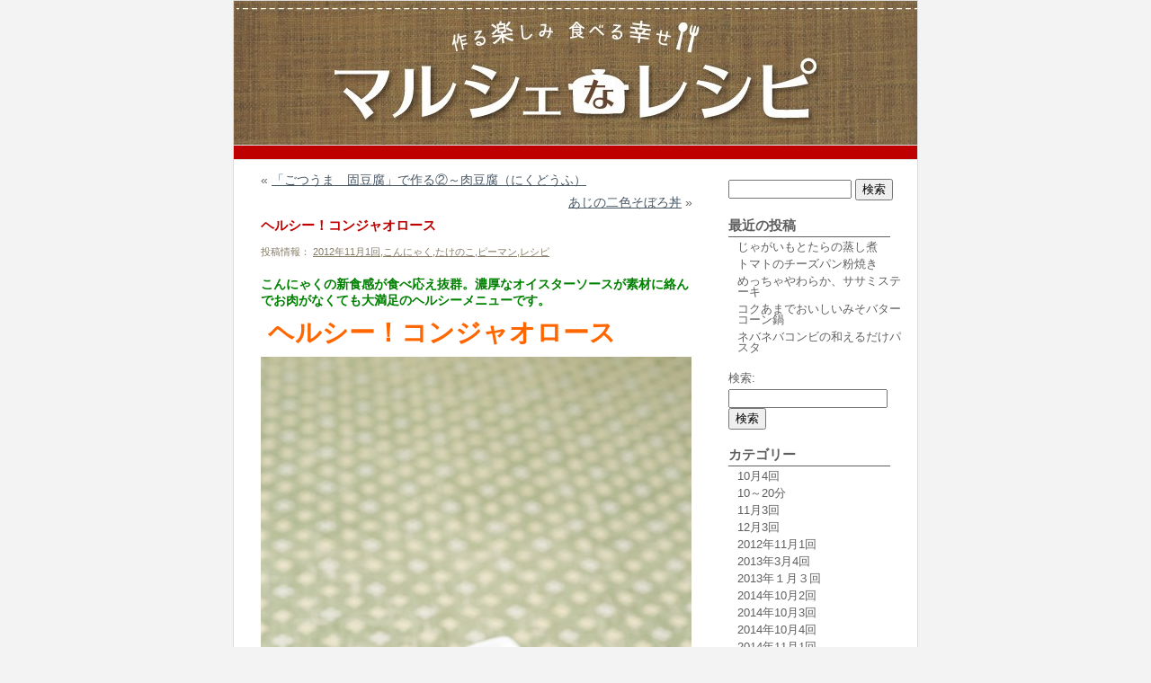

--- FILE ---
content_type: text/html; charset=UTF-8
request_url: http://mall.izumi.coop/~kantancook/?cat=106
body_size: 10821
content:
<!DOCTYPE html PUBLIC "-//W3C//DTD XHTML 1.0 Transitional//EN" "http://www.w3.org/TR/xhtml1/DTD/xhtml1-transitional.dtd">
<html xmlns="http://www.w3.org/1999/xhtml">
<head profile="http://gmpg.org/xfn/11">
<meta http-equiv="Content-Type" content="text/html; charset=UTF-8" />
<title>マルシェなレシピ &raquo; たけのこ</title>
<style type="text/css" media="screen">
@import url( http://mall.izumi.coop/~kantancook/app_wp/wp-content/themes/izumi-blog/style.css );
</style>
<link rel="alternate" type="application/rss+xml" title="RSS 2.0" href="http://mall.izumi.coop/~kantancook/?feed=rss2" />
<link rel="alternate" type="text/xml" title="RSS .92" href="http://mall.izumi.coop/~kantancook/?feed=rss" />
<link rel="alternate" type="application/atom+xml" title="Atom 0.3" href="http://mall.izumi.coop/~kantancook/?feed=atom" />
<link rel="pingback" href="http://mall.izumi.coop/~kantancook/app_wp/xmlrpc.php" />
	<link rel='archives' title='2022年3月' href='http://mall.izumi.coop/~kantancook/?m=202203' />
	<link rel='archives' title='2022年1月' href='http://mall.izumi.coop/~kantancook/?m=202201' />
	<link rel='archives' title='2021年12月' href='http://mall.izumi.coop/~kantancook/?m=202112' />
	<link rel='archives' title='2021年10月' href='http://mall.izumi.coop/~kantancook/?m=202110' />
	<link rel='archives' title='2021年9月' href='http://mall.izumi.coop/~kantancook/?m=202109' />
	<link rel='archives' title='2021年8月' href='http://mall.izumi.coop/~kantancook/?m=202108' />
	<link rel='archives' title='2021年7月' href='http://mall.izumi.coop/~kantancook/?m=202107' />
	<link rel='archives' title='2021年6月' href='http://mall.izumi.coop/~kantancook/?m=202106' />
	<link rel='archives' title='2021年5月' href='http://mall.izumi.coop/~kantancook/?m=202105' />
	<link rel='archives' title='2021年4月' href='http://mall.izumi.coop/~kantancook/?m=202104' />
	<link rel='archives' title='2021年3月' href='http://mall.izumi.coop/~kantancook/?m=202103' />
	<link rel='archives' title='2021年2月' href='http://mall.izumi.coop/~kantancook/?m=202102' />
	<link rel='archives' title='2021年1月' href='http://mall.izumi.coop/~kantancook/?m=202101' />
	<link rel='archives' title='2020年12月' href='http://mall.izumi.coop/~kantancook/?m=202012' />
	<link rel='archives' title='2020年11月' href='http://mall.izumi.coop/~kantancook/?m=202011' />
	<link rel='archives' title='2020年10月' href='http://mall.izumi.coop/~kantancook/?m=202010' />
	<link rel='archives' title='2020年9月' href='http://mall.izumi.coop/~kantancook/?m=202009' />
	<link rel='archives' title='2020年5月' href='http://mall.izumi.coop/~kantancook/?m=202005' />
	<link rel='archives' title='2020年3月' href='http://mall.izumi.coop/~kantancook/?m=202003' />
	<link rel='archives' title='2020年2月' href='http://mall.izumi.coop/~kantancook/?m=202002' />
	<link rel='archives' title='2019年12月' href='http://mall.izumi.coop/~kantancook/?m=201912' />
	<link rel='archives' title='2019年11月' href='http://mall.izumi.coop/~kantancook/?m=201911' />
	<link rel='archives' title='2019年8月' href='http://mall.izumi.coop/~kantancook/?m=201908' />
	<link rel='archives' title='2019年7月' href='http://mall.izumi.coop/~kantancook/?m=201907' />
	<link rel='archives' title='2019年6月' href='http://mall.izumi.coop/~kantancook/?m=201906' />
	<link rel='archives' title='2019年5月' href='http://mall.izumi.coop/~kantancook/?m=201905' />
	<link rel='archives' title='2019年4月' href='http://mall.izumi.coop/~kantancook/?m=201904' />
	<link rel='archives' title='2019年3月' href='http://mall.izumi.coop/~kantancook/?m=201903' />
	<link rel='archives' title='2019年2月' href='http://mall.izumi.coop/~kantancook/?m=201902' />
	<link rel='archives' title='2019年1月' href='http://mall.izumi.coop/~kantancook/?m=201901' />
	<link rel='archives' title='2018年12月' href='http://mall.izumi.coop/~kantancook/?m=201812' />
	<link rel='archives' title='2018年11月' href='http://mall.izumi.coop/~kantancook/?m=201811' />
	<link rel='archives' title='2018年10月' href='http://mall.izumi.coop/~kantancook/?m=201810' />
	<link rel='archives' title='2018年9月' href='http://mall.izumi.coop/~kantancook/?m=201809' />
	<link rel='archives' title='2018年8月' href='http://mall.izumi.coop/~kantancook/?m=201808' />
	<link rel='archives' title='2018年7月' href='http://mall.izumi.coop/~kantancook/?m=201807' />
	<link rel='archives' title='2018年6月' href='http://mall.izumi.coop/~kantancook/?m=201806' />
	<link rel='archives' title='2018年5月' href='http://mall.izumi.coop/~kantancook/?m=201805' />
	<link rel='archives' title='2018年4月' href='http://mall.izumi.coop/~kantancook/?m=201804' />
	<link rel='archives' title='2018年3月' href='http://mall.izumi.coop/~kantancook/?m=201803' />
	<link rel='archives' title='2018年2月' href='http://mall.izumi.coop/~kantancook/?m=201802' />
	<link rel='archives' title='2018年1月' href='http://mall.izumi.coop/~kantancook/?m=201801' />
	<link rel='archives' title='2017年12月' href='http://mall.izumi.coop/~kantancook/?m=201712' />
	<link rel='archives' title='2017年11月' href='http://mall.izumi.coop/~kantancook/?m=201711' />
	<link rel='archives' title='2017年10月' href='http://mall.izumi.coop/~kantancook/?m=201710' />
	<link rel='archives' title='2017年9月' href='http://mall.izumi.coop/~kantancook/?m=201709' />
	<link rel='archives' title='2017年8月' href='http://mall.izumi.coop/~kantancook/?m=201708' />
	<link rel='archives' title='2017年7月' href='http://mall.izumi.coop/~kantancook/?m=201707' />
	<link rel='archives' title='2017年6月' href='http://mall.izumi.coop/~kantancook/?m=201706' />
	<link rel='archives' title='2017年5月' href='http://mall.izumi.coop/~kantancook/?m=201705' />
	<link rel='archives' title='2017年4月' href='http://mall.izumi.coop/~kantancook/?m=201704' />
	<link rel='archives' title='2017年3月' href='http://mall.izumi.coop/~kantancook/?m=201703' />
	<link rel='archives' title='2017年2月' href='http://mall.izumi.coop/~kantancook/?m=201702' />
	<link rel='archives' title='2017年1月' href='http://mall.izumi.coop/~kantancook/?m=201701' />
	<link rel='archives' title='2016年10月' href='http://mall.izumi.coop/~kantancook/?m=201610' />
	<link rel='archives' title='2016年4月' href='http://mall.izumi.coop/~kantancook/?m=201604' />
	<link rel='archives' title='2016年2月' href='http://mall.izumi.coop/~kantancook/?m=201602' />
	<link rel='archives' title='2015年11月' href='http://mall.izumi.coop/~kantancook/?m=201511' />
	<link rel='archives' title='2015年9月' href='http://mall.izumi.coop/~kantancook/?m=201509' />
	<link rel='archives' title='2015年8月' href='http://mall.izumi.coop/~kantancook/?m=201508' />
	<link rel='archives' title='2015年7月' href='http://mall.izumi.coop/~kantancook/?m=201507' />
	<link rel='archives' title='2015年6月' href='http://mall.izumi.coop/~kantancook/?m=201506' />
	<link rel='archives' title='2015年5月' href='http://mall.izumi.coop/~kantancook/?m=201505' />
	<link rel='archives' title='2015年4月' href='http://mall.izumi.coop/~kantancook/?m=201504' />
	<link rel='archives' title='2015年2月' href='http://mall.izumi.coop/~kantancook/?m=201502' />
	<link rel='archives' title='2015年1月' href='http://mall.izumi.coop/~kantancook/?m=201501' />
	<link rel='archives' title='2014年12月' href='http://mall.izumi.coop/~kantancook/?m=201412' />
	<link rel='archives' title='2014年11月' href='http://mall.izumi.coop/~kantancook/?m=201411' />
	<link rel='archives' title='2014年10月' href='http://mall.izumi.coop/~kantancook/?m=201410' />
	<link rel='archives' title='2014年9月' href='http://mall.izumi.coop/~kantancook/?m=201409' />
	<link rel='archives' title='2014年8月' href='http://mall.izumi.coop/~kantancook/?m=201408' />
	<link rel='archives' title='2014年7月' href='http://mall.izumi.coop/~kantancook/?m=201407' />
	<link rel='archives' title='2014年6月' href='http://mall.izumi.coop/~kantancook/?m=201406' />
	<link rel='archives' title='2014年5月' href='http://mall.izumi.coop/~kantancook/?m=201405' />
	<link rel='archives' title='2014年4月' href='http://mall.izumi.coop/~kantancook/?m=201404' />
	<link rel='archives' title='2013年8月' href='http://mall.izumi.coop/~kantancook/?m=201308' />
	<link rel='archives' title='2013年6月' href='http://mall.izumi.coop/~kantancook/?m=201306' />
	<link rel='archives' title='2013年4月' href='http://mall.izumi.coop/~kantancook/?m=201304' />
	<link rel='archives' title='2013年3月' href='http://mall.izumi.coop/~kantancook/?m=201303' />
	<link rel='archives' title='2012年12月' href='http://mall.izumi.coop/~kantancook/?m=201212' />
	<link rel='archives' title='2012年10月' href='http://mall.izumi.coop/~kantancook/?m=201210' />
	<link rel='archives' title='2012年8月' href='http://mall.izumi.coop/~kantancook/?m=201208' />
	<link rel='archives' title='2012年7月' href='http://mall.izumi.coop/~kantancook/?m=201207' />
	<link rel='archives' title='2012年6月' href='http://mall.izumi.coop/~kantancook/?m=201206' />
	<link rel='archives' title='2012年5月' href='http://mall.izumi.coop/~kantancook/?m=201205' />
	<link rel='archives' title='2012年4月' href='http://mall.izumi.coop/~kantancook/?m=201204' />
	<link rel='archives' title='2012年2月' href='http://mall.izumi.coop/~kantancook/?m=201202' />
	<link rel='archives' title='2012年1月' href='http://mall.izumi.coop/~kantancook/?m=201201' />
	<link rel='archives' title='2011年12月' href='http://mall.izumi.coop/~kantancook/?m=201112' />
	<link rel='archives' title='2011年11月' href='http://mall.izumi.coop/~kantancook/?m=201111' />
	<link rel='archives' title='2011年10月' href='http://mall.izumi.coop/~kantancook/?m=201110' />
	<link rel='archives' title='2011年9月' href='http://mall.izumi.coop/~kantancook/?m=201109' />
	<link rel='archives' title='2011年8月' href='http://mall.izumi.coop/~kantancook/?m=201108' />
	<link rel='archives' title='2011年7月' href='http://mall.izumi.coop/~kantancook/?m=201107' />
	<link rel='archives' title='2011年6月' href='http://mall.izumi.coop/~kantancook/?m=201106' />
	<link rel='archives' title='2011年5月' href='http://mall.izumi.coop/~kantancook/?m=201105' />
	<link rel='archives' title='2011年4月' href='http://mall.izumi.coop/~kantancook/?m=201104' />
	<link rel='archives' title='2011年3月' href='http://mall.izumi.coop/~kantancook/?m=201103' />
	<link rel='archives' title='2011年2月' href='http://mall.izumi.coop/~kantancook/?m=201102' />
<link rel="alternate" type="application/rss+xml" title="マルシェなレシピ &raquo; たけのこ カテゴリーのフィード" href="http://mall.izumi.coop/~kantancook/?feed=rss2&amp;cat=106" />
<link rel="EditURI" type="application/rsd+xml" title="RSD" href="http://mall.izumi.coop/~kantancook/app_wp/xmlrpc.php?rsd" />
<link rel="wlwmanifest" type="application/wlwmanifest+xml" href="http://mall.izumi.coop/~kantancook/app_wp/wp-includes/wlwmanifest.xml" /> 
<link rel='index' title='マルシェなレシピ' href='http://mall.izumi.coop/~kantancook' />
<meta name="generator" content="WordPress 3.0.5" />

<!-- Decomoji Embed Code --><script type="text/javascript" src="http://site.decomoji.jp/js/OD8Hh.js" charset="utf-8"></script>
<script type="text/javascript">try{DecoMoji.load()}catch(e){}</script>
<!-- Decomoji Embed Code -->
</head>
<body>
<div id="rap">

<div id="header">
	<div id="headerimg">
		<h1><a href="http://mall.izumi.coop/~kantancook/">マルシェなレシピ</a></h1>
		<!-- <div class="description">コープの食材をこんな風に使いまわしてみて！作る楽しみ食べる幸せ。マルシェご飯。</div> -->
	</div>
</div>

<div id="navcontainer">
<ul>
&nbsp;
</ul>
</div>

<div id="content">
<!-- end header -->

		<div class="navigation">
			<div class="alignleft">&laquo; <a href="http://mall.izumi.coop/~kantancook/?p=1307" rel="prev">「ごつうま　固豆腐」で作る②～肉豆腐（にくどうふ）</a></div>
			<div class="alignright"><a href="http://mall.izumi.coop/~kantancook/?p=1331" rel="next">あじの二色そぼろ丼</a> &raquo;</div>
		</div>
				<div class="post">
		<h3 class="storytitle" id="post-1327"><a href="http://mall.izumi.coop/~kantancook/?p=1327" rel="bookmark">ヘルシー！コンジャオロース</a></h3>
		<!-- <div class="meta">投稿情報：  &#8212;  @  </div> -->
		<div class="meta">投稿情報： <a href="http://mall.izumi.coop/~kantancook/?cat=105" title="2012年11月1回 の投稿をすべて表示" rel="category">2012年11月1回</a>,<a href="http://mall.izumi.coop/~kantancook/?cat=67" title="こんにゃく の投稿をすべて表示" rel="category">こんにゃく</a>,<a href="http://mall.izumi.coop/~kantancook/?cat=106" title="たけのこ の投稿をすべて表示" rel="category">たけのこ</a>,<a href="http://mall.izumi.coop/~kantancook/?cat=65" title="ピーマン の投稿をすべて表示" rel="category">ピーマン</a>,<a href="http://mall.izumi.coop/~kantancook/?cat=1" title="レシピ の投稿をすべて表示" rel="category">レシピ</a> </div>
		<div class="storycontent">
		<p><strong><span style="color: #008000;">こんにゃくの新食感が食べ応え抜群。濃厚なオイスターソースが素材に絡んでお肉がなくても大満足のヘルシーメニューです。</span></strong></p>
<h1><span style="color: #008000;"> </span><span style="color: #ff6600;"><span style="color: #ff6600;">ヘルシー</span>！コンジャオロース</span></h1>
<p><a href="http://mall.izumi.coop/~kantancook/app_wp/wp-content/uploads/2012/10/0501531674AK_08-e1350636636245.jpg"><img class="aligncenter size-full wp-image-1325" title="0501531674AK_08" src="http://mall.izumi.coop/~kantancook/app_wp/wp-content/uploads/2012/10/0501531674AK_08-e1350636636245.jpg" alt="" width="479" height="721" /></a></p>
<p>■材料（2人分）</p>
<ul>
<li>シャリッとこんにゃく　1袋</li>
<li>ピーマン　3個</li>
<li>ゆでたけのこ　60g</li>
<li>片栗粉　大さじ1/2</li>
<li>A　オイスターソース：大さじ1　砂糖：小さじ1　　酒、しょうゆ、みりん　各大さじ1/2</li>
<li>ごま油　小さじ2</li>
</ul>
<p> ＊Aを合わせて砂糖が溶けるまでよく混ぜる。</p>
<p> 1.シャリッとこんにゃくはザルに入れて流水でもむように水洗いし、絞るように水けをきって、縦半分に切る。ペーパータオルでかるくはさんで表面の水けをとる。</p>
<p>2.ピーマンはヘタと種を取り除き、縦に細切りにする。たけのこも同様に細切りにする。</p>
<p>3.1に片栗粉をまぶし、ごま油を熱したフライパンで炒める。2の野菜も加えてざっと炒め合わせ、Aを加えて汁けがなくなるまで炒め合わせる。</p>
		</div>
		<div class="feedback">
				
				
		<span>コメントは受け付けていません。</span>		</div>
		<!--
		<rdf:RDF xmlns:rdf="http://www.w3.org/1999/02/22-rdf-syntax-ns#"
			xmlns:dc="http://purl.org/dc/elements/1.1/"
			xmlns:trackback="http://madskills.com/public/xml/rss/module/trackback/">
		<rdf:Description rdf:about="http://mall.izumi.coop/~kantancook/?p=1327"
    dc:identifier="http://mall.izumi.coop/~kantancook/?p=1327"
    dc:title="ヘルシー！コンジャオロース"
    trackback:ping="http://mall.izumi.coop/~kantancook/app_wp/wp-trackback.php?p=1327" />
</rdf:RDF>		-->
		</div>
			

<div style="margin: 10px 0 10px 0"></div>
<!-- begin footer -->
</div>

<div id="menu">
<ul>




 <li id="search">
   <form method="get" id="searchform" action="http://mall.izumi.coop/~kantancook">
	<div>
		<input type="text" name="s" id="s" size="15" /> <input type="submit" value="検索" />
	</div>
	</form>
 </li>



		<li id="recent-posts-3" class="widget widget_recent_entries">		<h2>最近の投稿</h2>		<ul>
				<li><a href="http://mall.izumi.coop/~kantancook/?p=19607" title="じゃがいもとたらの蒸し煮">じゃがいもとたらの蒸し煮</a></li>
				<li><a href="http://mall.izumi.coop/~kantancook/?p=19583" title="トマトのチーズパン粉焼き">トマトのチーズパン粉焼き</a></li>
				<li><a href="http://mall.izumi.coop/~kantancook/?p=19562" title="めっちゃやわらか、ササミステーキ">めっちゃやわらか、ササミステーキ</a></li>
				<li><a href="http://mall.izumi.coop/~kantancook/?p=19543" title="コクあまでおいしいみそバターコーン鍋">コクあまでおいしいみそバターコーン鍋</a></li>
				<li><a href="http://mall.izumi.coop/~kantancook/?p=19525" title="ネバネバコンビの和えるだけパスタ">ネバネバコンビの和えるだけパスタ</a></li>
				</ul>
		</li><li id="search-3" class="widget widget_search"><form role="search" method="get" id="searchform" action="http://mall.izumi.coop/~kantancook/" >
	<div><label class="screen-reader-text" for="s">検索:</label>
	<input type="text" value="" name="s" id="s" />
	<input type="submit" id="searchsubmit" value="検索" />
	</div>
	</form></li><li id="categories-3" class="widget widget_categories"><h2>カテゴリー</h2>		<ul>
	<li class="cat-item cat-item-71"><a href="http://mall.izumi.coop/~kantancook/?cat=71" title="10月4回 に含まれる投稿をすべて表示">10月4回</a>
</li>
	<li class="cat-item cat-item-53"><a href="http://mall.izumi.coop/~kantancook/?cat=53" title="10～20分 に含まれる投稿をすべて表示">10～20分</a>
</li>
	<li class="cat-item cat-item-73"><a href="http://mall.izumi.coop/~kantancook/?cat=73" title="11月3回 に含まれる投稿をすべて表示">11月3回</a>
</li>
	<li class="cat-item cat-item-81"><a href="http://mall.izumi.coop/~kantancook/?cat=81" title="12月3回 に含まれる投稿をすべて表示">12月3回</a>
</li>
	<li class="cat-item cat-item-105"><a href="http://mall.izumi.coop/~kantancook/?cat=105" title="2012年11月1回 に含まれる投稿をすべて表示">2012年11月1回</a>
</li>
	<li class="cat-item cat-item-117"><a href="http://mall.izumi.coop/~kantancook/?cat=117" title="2013年3月4回 に含まれる投稿をすべて表示">2013年3月4回</a>
</li>
	<li class="cat-item cat-item-111"><a href="http://mall.izumi.coop/~kantancook/?cat=111" title="2013年１月３回 に含まれる投稿をすべて表示">2013年１月３回</a>
</li>
	<li class="cat-item cat-item-144"><a href="http://mall.izumi.coop/~kantancook/?cat=144" title="2014年10月2回 に含まれる投稿をすべて表示">2014年10月2回</a>
</li>
	<li class="cat-item cat-item-145"><a href="http://mall.izumi.coop/~kantancook/?cat=145" title="2014年10月3回 に含まれる投稿をすべて表示">2014年10月3回</a>
</li>
	<li class="cat-item cat-item-146"><a href="http://mall.izumi.coop/~kantancook/?cat=146" title="2014年10月4回 に含まれる投稿をすべて表示">2014年10月4回</a>
</li>
	<li class="cat-item cat-item-147"><a href="http://mall.izumi.coop/~kantancook/?cat=147" title="2014年11月1回 に含まれる投稿をすべて表示">2014年11月1回</a>
</li>
	<li class="cat-item cat-item-148"><a href="http://mall.izumi.coop/~kantancook/?cat=148" title="2014年11月2回 に含まれる投稿をすべて表示">2014年11月2回</a>
</li>
	<li class="cat-item cat-item-149"><a href="http://mall.izumi.coop/~kantancook/?cat=149" title="2014年11月3回 に含まれる投稿をすべて表示">2014年11月3回</a>
</li>
	<li class="cat-item cat-item-150"><a href="http://mall.izumi.coop/~kantancook/?cat=150" title="2014年11月4回 に含まれる投稿をすべて表示">2014年11月4回</a>
</li>
	<li class="cat-item cat-item-151"><a href="http://mall.izumi.coop/~kantancook/?cat=151" title="2014年12月1回 に含まれる投稿をすべて表示">2014年12月1回</a>
</li>
	<li class="cat-item cat-item-152"><a href="http://mall.izumi.coop/~kantancook/?cat=152" title="2014年12月3回 に含まれる投稿をすべて表示">2014年12月3回</a>
</li>
	<li class="cat-item cat-item-153"><a href="http://mall.izumi.coop/~kantancook/?cat=153" title="2014年12月5回 に含まれる投稿をすべて表示">2014年12月5回</a>
</li>
	<li class="cat-item cat-item-129"><a href="http://mall.izumi.coop/~kantancook/?cat=129" title="2014年5月4回 に含まれる投稿をすべて表示">2014年5月4回</a>
</li>
	<li class="cat-item cat-item-130"><a href="http://mall.izumi.coop/~kantancook/?cat=130" title="2014年6月1回 に含まれる投稿をすべて表示">2014年6月1回</a>
</li>
	<li class="cat-item cat-item-131"><a href="http://mall.izumi.coop/~kantancook/?cat=131" title="2014年6月2回 に含まれる投稿をすべて表示">2014年6月2回</a>
</li>
	<li class="cat-item cat-item-132"><a href="http://mall.izumi.coop/~kantancook/?cat=132" title="2014年6月3回 に含まれる投稿をすべて表示">2014年6月3回</a>
</li>
	<li class="cat-item cat-item-133"><a href="http://mall.izumi.coop/~kantancook/?cat=133" title="2014年6月4回 に含まれる投稿をすべて表示">2014年6月4回</a>
</li>
	<li class="cat-item cat-item-135"><a href="http://mall.izumi.coop/~kantancook/?cat=135" title="2014年7月2回 に含まれる投稿をすべて表示">2014年7月2回</a>
</li>
	<li class="cat-item cat-item-136"><a href="http://mall.izumi.coop/~kantancook/?cat=136" title="2014年7月4回 に含まれる投稿をすべて表示">2014年7月4回</a>
</li>
	<li class="cat-item cat-item-137"><a href="http://mall.izumi.coop/~kantancook/?cat=137" title="2014年7月5回 に含まれる投稿をすべて表示">2014年7月5回</a>
</li>
	<li class="cat-item cat-item-138"><a href="http://mall.izumi.coop/~kantancook/?cat=138" title="2014年8月1回生姜焼 に含まれる投稿をすべて表示">2014年8月1回生姜焼</a>
</li>
	<li class="cat-item cat-item-139"><a href="http://mall.izumi.coop/~kantancook/?cat=139" title="2014年8月2回 に含まれる投稿をすべて表示">2014年8月2回</a>
</li>
	<li class="cat-item cat-item-140"><a href="http://mall.izumi.coop/~kantancook/?cat=140" title="2014年8月4回 に含まれる投稿をすべて表示">2014年8月4回</a>
</li>
	<li class="cat-item cat-item-141"><a href="http://mall.izumi.coop/~kantancook/?cat=141" title="2014年9月1回 に含まれる投稿をすべて表示">2014年9月1回</a>
</li>
	<li class="cat-item cat-item-142"><a href="http://mall.izumi.coop/~kantancook/?cat=142" title="2014年9月2回 に含まれる投稿をすべて表示">2014年9月2回</a>
</li>
	<li class="cat-item cat-item-143"><a href="http://mall.izumi.coop/~kantancook/?cat=143" title="2014年9月4回 に含まれる投稿をすべて表示">2014年9月4回</a>
</li>
	<li class="cat-item cat-item-187"><a href="http://mall.izumi.coop/~kantancook/?cat=187" title="2015年10月3回 に含まれる投稿をすべて表示">2015年10月3回</a>
</li>
	<li class="cat-item cat-item-191"><a href="http://mall.izumi.coop/~kantancook/?cat=191" title="2015年11月4回 に含まれる投稿をすべて表示">2015年11月4回</a>
</li>
	<li class="cat-item cat-item-192"><a href="http://mall.izumi.coop/~kantancook/?cat=192" title="2015年12月1回 に含まれる投稿をすべて表示">2015年12月1回</a>
</li>
	<li class="cat-item cat-item-193"><a href="http://mall.izumi.coop/~kantancook/?cat=193" title="2015年12月3回 に含まれる投稿をすべて表示">2015年12月3回</a>
</li>
	<li class="cat-item cat-item-154"><a href="http://mall.izumi.coop/~kantancook/?cat=154" title="2015年1月1回 に含まれる投稿をすべて表示">2015年1月1回</a>
</li>
	<li class="cat-item cat-item-157"><a href="http://mall.izumi.coop/~kantancook/?cat=157" title="2015年1月2回 に含まれる投稿をすべて表示">2015年1月2回</a>
</li>
	<li class="cat-item cat-item-158"><a href="http://mall.izumi.coop/~kantancook/?cat=158" title="2015年1月3回 に含まれる投稿をすべて表示">2015年1月3回</a>
</li>
	<li class="cat-item cat-item-160"><a href="http://mall.izumi.coop/~kantancook/?cat=160" title="2015年1月4回 に含まれる投稿をすべて表示">2015年1月4回</a>
</li>
	<li class="cat-item cat-item-161"><a href="http://mall.izumi.coop/~kantancook/?cat=161" title="2015年2月1回 に含まれる投稿をすべて表示">2015年2月1回</a>
</li>
	<li class="cat-item cat-item-162"><a href="http://mall.izumi.coop/~kantancook/?cat=162" title="2015年2月2回 に含まれる投稿をすべて表示">2015年2月2回</a>
</li>
	<li class="cat-item cat-item-163"><a href="http://mall.izumi.coop/~kantancook/?cat=163" title="2015年2月3回 に含まれる投稿をすべて表示">2015年2月3回</a>
</li>
	<li class="cat-item cat-item-164"><a href="http://mall.izumi.coop/~kantancook/?cat=164" title="2015年2月4回 に含まれる投稿をすべて表示">2015年2月4回</a>
</li>
	<li class="cat-item cat-item-165"><a href="http://mall.izumi.coop/~kantancook/?cat=165" title="2015年3月1回 に含まれる投稿をすべて表示">2015年3月1回</a>
</li>
	<li class="cat-item cat-item-166"><a href="http://mall.izumi.coop/~kantancook/?cat=166" title="2015年3月2回 に含まれる投稿をすべて表示">2015年3月2回</a>
</li>
	<li class="cat-item cat-item-172"><a href="http://mall.izumi.coop/~kantancook/?cat=172" title="2015年3月3回 に含まれる投稿をすべて表示">2015年3月3回</a>
</li>
	<li class="cat-item cat-item-167"><a href="http://mall.izumi.coop/~kantancook/?cat=167" title="2015年3月4回 に含まれる投稿をすべて表示">2015年3月4回</a>
</li>
	<li class="cat-item cat-item-168"><a href="http://mall.izumi.coop/~kantancook/?cat=168" title="2015年4月1回 に含まれる投稿をすべて表示">2015年4月1回</a>
</li>
	<li class="cat-item cat-item-169"><a href="http://mall.izumi.coop/~kantancook/?cat=169" title="2015年4月2回 に含まれる投稿をすべて表示">2015年4月2回</a>
</li>
	<li class="cat-item cat-item-170"><a href="http://mall.izumi.coop/~kantancook/?cat=170" title="2015年5月1回 に含まれる投稿をすべて表示">2015年5月1回</a>
</li>
	<li class="cat-item cat-item-171"><a href="http://mall.izumi.coop/~kantancook/?cat=171" title="2015年5月2回 に含まれる投稿をすべて表示">2015年5月2回</a>
</li>
	<li class="cat-item cat-item-173"><a href="http://mall.izumi.coop/~kantancook/?cat=173" title="2015年5月3回 に含まれる投稿をすべて表示">2015年5月3回</a>
</li>
	<li class="cat-item cat-item-174"><a href="http://mall.izumi.coop/~kantancook/?cat=174" title="2015年5月4回 に含まれる投稿をすべて表示">2015年5月4回</a>
</li>
	<li class="cat-item cat-item-176"><a href="http://mall.izumi.coop/~kantancook/?cat=176" title="2015年6月4回 に含まれる投稿をすべて表示">2015年6月4回</a>
</li>
	<li class="cat-item cat-item-177"><a href="http://mall.izumi.coop/~kantancook/?cat=177" title="2015年7月1回 に含まれる投稿をすべて表示">2015年7月1回</a>
</li>
	<li class="cat-item cat-item-178"><a href="http://mall.izumi.coop/~kantancook/?cat=178" title="2015年7月2回 に含まれる投稿をすべて表示">2015年7月2回</a>
</li>
	<li class="cat-item cat-item-179"><a href="http://mall.izumi.coop/~kantancook/?cat=179" title="2015年7月3回 に含まれる投稿をすべて表示">2015年7月3回</a>
</li>
	<li class="cat-item cat-item-180"><a href="http://mall.izumi.coop/~kantancook/?cat=180" title="2015年7月4回 に含まれる投稿をすべて表示">2015年7月4回</a>
</li>
	<li class="cat-item cat-item-181"><a href="http://mall.izumi.coop/~kantancook/?cat=181" title="2015年7月5回 に含まれる投稿をすべて表示">2015年7月5回</a>
</li>
	<li class="cat-item cat-item-183"><a href="http://mall.izumi.coop/~kantancook/?cat=183" title="2015年8月2回 に含まれる投稿をすべて表示">2015年8月2回</a>
</li>
	<li class="cat-item cat-item-182"><a href="http://mall.izumi.coop/~kantancook/?cat=182" title="2015年8月3回 に含まれる投稿をすべて表示">2015年8月3回</a>
</li>
	<li class="cat-item cat-item-184"><a href="http://mall.izumi.coop/~kantancook/?cat=184" title="2015年9月1回 に含まれる投稿をすべて表示">2015年9月1回</a>
</li>
	<li class="cat-item cat-item-185"><a href="http://mall.izumi.coop/~kantancook/?cat=185" title="2015年9月3回 に含まれる投稿をすべて表示">2015年9月3回</a>
</li>
	<li class="cat-item cat-item-186"><a href="http://mall.izumi.coop/~kantancook/?cat=186" title="2015年9月5回 に含まれる投稿をすべて表示">2015年9月5回</a>
</li>
	<li class="cat-item cat-item-225"><a href="http://mall.izumi.coop/~kantancook/?cat=225" title="2016年10月1回 に含まれる投稿をすべて表示">2016年10月1回</a>
</li>
	<li class="cat-item cat-item-226"><a href="http://mall.izumi.coop/~kantancook/?cat=226" title="2016年10月2回 に含まれる投稿をすべて表示">2016年10月2回</a>
</li>
	<li class="cat-item cat-item-196"><a href="http://mall.izumi.coop/~kantancook/?cat=196" title="2016年10月4回 に含まれる投稿をすべて表示">2016年10月4回</a>
</li>
	<li class="cat-item cat-item-207"><a href="http://mall.izumi.coop/~kantancook/?cat=207" title="2016年11月1回 に含まれる投稿をすべて表示">2016年11月1回</a>
</li>
	<li class="cat-item cat-item-206"><a href="http://mall.izumi.coop/~kantancook/?cat=206" title="2016年11月2回 に含まれる投稿をすべて表示">2016年11月2回</a>
</li>
	<li class="cat-item cat-item-205"><a href="http://mall.izumi.coop/~kantancook/?cat=205" title="2016年11月3回 に含まれる投稿をすべて表示">2016年11月3回</a>
</li>
	<li class="cat-item cat-item-204"><a href="http://mall.izumi.coop/~kantancook/?cat=204" title="2016年11月4回 に含まれる投稿をすべて表示">2016年11月4回</a>
</li>
	<li class="cat-item cat-item-203"><a href="http://mall.izumi.coop/~kantancook/?cat=203" title="2016年12月1回 に含まれる投稿をすべて表示">2016年12月1回</a>
</li>
	<li class="cat-item cat-item-202"><a href="http://mall.izumi.coop/~kantancook/?cat=202" title="2016年12月2回 に含まれる投稿をすべて表示">2016年12月2回</a>
</li>
	<li class="cat-item cat-item-201"><a href="http://mall.izumi.coop/~kantancook/?cat=201" title="2016年12月3回 に含まれる投稿をすべて表示">2016年12月3回</a>
</li>
	<li class="cat-item cat-item-200"><a href="http://mall.izumi.coop/~kantancook/?cat=200" title="2016年12月5回 に含まれる投稿をすべて表示">2016年12月5回</a>
</li>
	<li class="cat-item cat-item-194"><a href="http://mall.izumi.coop/~kantancook/?cat=194" title="2016年3月2回 に含まれる投稿をすべて表示">2016年3月2回</a>
</li>
	<li class="cat-item cat-item-209"><a href="http://mall.izumi.coop/~kantancook/?cat=209" title="2016年5月1回 に含まれる投稿をすべて表示">2016年5月1回</a>
</li>
	<li class="cat-item cat-item-195"><a href="http://mall.izumi.coop/~kantancook/?cat=195" title="2016年5月2回 に含まれる投稿をすべて表示">2016年5月2回</a>
</li>
	<li class="cat-item cat-item-211"><a href="http://mall.izumi.coop/~kantancook/?cat=211" title="2016年5月4回 に含まれる投稿をすべて表示">2016年5月4回</a>
</li>
	<li class="cat-item cat-item-208"><a href="http://mall.izumi.coop/~kantancook/?cat=208" title="2016年6月1回 に含まれる投稿をすべて表示">2016年6月1回</a>
</li>
	<li class="cat-item cat-item-212"><a href="http://mall.izumi.coop/~kantancook/?cat=212" title="2016年6月2回 に含まれる投稿をすべて表示">2016年6月2回</a>
</li>
	<li class="cat-item cat-item-214"><a href="http://mall.izumi.coop/~kantancook/?cat=214" title="2016年6月4回 に含まれる投稿をすべて表示">2016年6月4回</a>
</li>
	<li class="cat-item cat-item-215"><a href="http://mall.izumi.coop/~kantancook/?cat=215" title="2016年6月5回 に含まれる投稿をすべて表示">2016年6月5回</a>
</li>
	<li class="cat-item cat-item-216"><a href="http://mall.izumi.coop/~kantancook/?cat=216" title="2016年7月1回 に含まれる投稿をすべて表示">2016年7月1回</a>
</li>
	<li class="cat-item cat-item-217"><a href="http://mall.izumi.coop/~kantancook/?cat=217" title="2016年7月2回 に含まれる投稿をすべて表示">2016年7月2回</a>
</li>
	<li class="cat-item cat-item-218"><a href="http://mall.izumi.coop/~kantancook/?cat=218" title="2016年7月3回 に含まれる投稿をすべて表示">2016年7月3回</a>
</li>
	<li class="cat-item cat-item-219"><a href="http://mall.izumi.coop/~kantancook/?cat=219" title="2016年8月2回 に含まれる投稿をすべて表示">2016年8月2回</a>
</li>
	<li class="cat-item cat-item-220"><a href="http://mall.izumi.coop/~kantancook/?cat=220" title="2016年8月4回 に含まれる投稿をすべて表示">2016年8月4回</a>
</li>
	<li class="cat-item cat-item-221"><a href="http://mall.izumi.coop/~kantancook/?cat=221" title="2016年8月5回 に含まれる投稿をすべて表示">2016年8月5回</a>
</li>
	<li class="cat-item cat-item-222"><a href="http://mall.izumi.coop/~kantancook/?cat=222" title="2016年9月1回 に含まれる投稿をすべて表示">2016年9月1回</a>
</li>
	<li class="cat-item cat-item-223"><a href="http://mall.izumi.coop/~kantancook/?cat=223" title="2016年9月3回 に含まれる投稿をすべて表示">2016年9月3回</a>
</li>
	<li class="cat-item cat-item-224"><a href="http://mall.izumi.coop/~kantancook/?cat=224" title="2016年9月4回 に含まれる投稿をすべて表示">2016年9月4回</a>
</li>
	<li class="cat-item cat-item-260"><a href="http://mall.izumi.coop/~kantancook/?cat=260" title="2017年10月1回 に含まれる投稿をすべて表示">2017年10月1回</a>
</li>
	<li class="cat-item cat-item-261"><a href="http://mall.izumi.coop/~kantancook/?cat=261" title="2017年10月2回 に含まれる投稿をすべて表示">2017年10月2回</a>
</li>
	<li class="cat-item cat-item-262"><a href="http://mall.izumi.coop/~kantancook/?cat=262" title="2017年10月3回 に含まれる投稿をすべて表示">2017年10月3回</a>
</li>
	<li class="cat-item cat-item-263"><a href="http://mall.izumi.coop/~kantancook/?cat=263" title="2017年10月4回 に含まれる投稿をすべて表示">2017年10月4回</a>
</li>
	<li class="cat-item cat-item-264"><a href="http://mall.izumi.coop/~kantancook/?cat=264" title="2017年11月1回 に含まれる投稿をすべて表示">2017年11月1回</a>
</li>
	<li class="cat-item cat-item-265"><a href="http://mall.izumi.coop/~kantancook/?cat=265" title="2017年11月2回 に含まれる投稿をすべて表示">2017年11月2回</a>
</li>
	<li class="cat-item cat-item-266"><a href="http://mall.izumi.coop/~kantancook/?cat=266" title="2017年11月3回 に含まれる投稿をすべて表示">2017年11月3回</a>
</li>
	<li class="cat-item cat-item-267"><a href="http://mall.izumi.coop/~kantancook/?cat=267" title="2017年11月4回 に含まれる投稿をすべて表示">2017年11月4回</a>
</li>
	<li class="cat-item cat-item-268"><a href="http://mall.izumi.coop/~kantancook/?cat=268" title="2017年11月5回 に含まれる投稿をすべて表示">2017年11月5回</a>
</li>
	<li class="cat-item cat-item-269"><a href="http://mall.izumi.coop/~kantancook/?cat=269" title="2017年12月1回 に含まれる投稿をすべて表示">2017年12月1回</a>
</li>
	<li class="cat-item cat-item-271"><a href="http://mall.izumi.coop/~kantancook/?cat=271" title="2017年12月3回 に含まれる投稿をすべて表示">2017年12月3回</a>
</li>
	<li class="cat-item cat-item-272"><a href="http://mall.izumi.coop/~kantancook/?cat=272" title="2017年12月4回 に含まれる投稿をすべて表示">2017年12月4回</a>
</li>
	<li class="cat-item cat-item-270"><a href="http://mall.izumi.coop/~kantancook/?cat=270" title="2017年12月２回 に含まれる投稿をすべて表示">2017年12月２回</a>
</li>
	<li class="cat-item cat-item-199"><a href="http://mall.izumi.coop/~kantancook/?cat=199" title="2017年1月2回 に含まれる投稿をすべて表示">2017年1月2回</a>
</li>
	<li class="cat-item cat-item-198"><a href="http://mall.izumi.coop/~kantancook/?cat=198" title="2017年1月3回 に含まれる投稿をすべて表示">2017年1月3回</a>
</li>
	<li class="cat-item cat-item-197"><a href="http://mall.izumi.coop/~kantancook/?cat=197" title="2017年2月2回 に含まれる投稿をすべて表示">2017年2月2回</a>
</li>
	<li class="cat-item cat-item-228"><a href="http://mall.izumi.coop/~kantancook/?cat=228" title="2017年2月3回 に含まれる投稿をすべて表示">2017年2月3回</a>
</li>
	<li class="cat-item cat-item-229"><a href="http://mall.izumi.coop/~kantancook/?cat=229" title="2017年2月4回 に含まれる投稿をすべて表示">2017年2月4回</a>
</li>
	<li class="cat-item cat-item-230"><a href="http://mall.izumi.coop/~kantancook/?cat=230" title="2017年3月1回 に含まれる投稿をすべて表示">2017年3月1回</a>
</li>
	<li class="cat-item cat-item-231"><a href="http://mall.izumi.coop/~kantancook/?cat=231" title="2017年3月2回 に含まれる投稿をすべて表示">2017年3月2回</a>
</li>
	<li class="cat-item cat-item-232"><a href="http://mall.izumi.coop/~kantancook/?cat=232" title="2017年3月3回 に含まれる投稿をすべて表示">2017年3月3回</a>
</li>
	<li class="cat-item cat-item-233"><a href="http://mall.izumi.coop/~kantancook/?cat=233" title="2017年3月4回 に含まれる投稿をすべて表示">2017年3月4回</a>
</li>
	<li class="cat-item cat-item-235"><a href="http://mall.izumi.coop/~kantancook/?cat=235" title="2017年3月5回 に含まれる投稿をすべて表示">2017年3月5回</a>
</li>
	<li class="cat-item cat-item-227"><a href="http://mall.izumi.coop/~kantancook/?cat=227" title="2017年4月1回 に含まれる投稿をすべて表示">2017年4月1回</a>
</li>
	<li class="cat-item cat-item-234"><a href="http://mall.izumi.coop/~kantancook/?cat=234" title="2017年4月2回 に含まれる投稿をすべて表示">2017年4月2回</a>
</li>
	<li class="cat-item cat-item-236"><a href="http://mall.izumi.coop/~kantancook/?cat=236" title="2017年4月3回 に含まれる投稿をすべて表示">2017年4月3回</a>
</li>
	<li class="cat-item cat-item-237"><a href="http://mall.izumi.coop/~kantancook/?cat=237" title="2017年4月4回 に含まれる投稿をすべて表示">2017年4月4回</a>
</li>
	<li class="cat-item cat-item-238"><a href="http://mall.izumi.coop/~kantancook/?cat=238" title="2017年5月1回 に含まれる投稿をすべて表示">2017年5月1回</a>
</li>
	<li class="cat-item cat-item-239"><a href="http://mall.izumi.coop/~kantancook/?cat=239" title="2017年5月2回 に含まれる投稿をすべて表示">2017年5月2回</a>
</li>
	<li class="cat-item cat-item-240"><a href="http://mall.izumi.coop/~kantancook/?cat=240" title="2017年5月3回 に含まれる投稿をすべて表示">2017年5月3回</a>
</li>
	<li class="cat-item cat-item-241"><a href="http://mall.izumi.coop/~kantancook/?cat=241" title="2017年5月4回 に含まれる投稿をすべて表示">2017年5月4回</a>
</li>
	<li class="cat-item cat-item-242"><a href="http://mall.izumi.coop/~kantancook/?cat=242" title="2017年5月5回 に含まれる投稿をすべて表示">2017年5月5回</a>
</li>
	<li class="cat-item cat-item-243"><a href="http://mall.izumi.coop/~kantancook/?cat=243" title="2017年6月1回 に含まれる投稿をすべて表示">2017年6月1回</a>
</li>
	<li class="cat-item cat-item-244"><a href="http://mall.izumi.coop/~kantancook/?cat=244" title="2017年6月2回 に含まれる投稿をすべて表示">2017年6月2回</a>
</li>
	<li class="cat-item cat-item-245"><a href="http://mall.izumi.coop/~kantancook/?cat=245" title="2017年6月3回 に含まれる投稿をすべて表示">2017年6月3回</a>
</li>
	<li class="cat-item cat-item-246"><a href="http://mall.izumi.coop/~kantancook/?cat=246" title="2017年6月4回 に含まれる投稿をすべて表示">2017年6月4回</a>
</li>
	<li class="cat-item cat-item-247"><a href="http://mall.izumi.coop/~kantancook/?cat=247" title="2017年7月1回 に含まれる投稿をすべて表示">2017年7月1回</a>
</li>
	<li class="cat-item cat-item-248"><a href="http://mall.izumi.coop/~kantancook/?cat=248" title="2017年7月2回 に含まれる投稿をすべて表示">2017年7月2回</a>
</li>
	<li class="cat-item cat-item-249"><a href="http://mall.izumi.coop/~kantancook/?cat=249" title="2017年7月3回 に含まれる投稿をすべて表示">2017年7月3回</a>
</li>
	<li class="cat-item cat-item-250"><a href="http://mall.izumi.coop/~kantancook/?cat=250" title="2017年7月4回 に含まれる投稿をすべて表示">2017年7月4回</a>
</li>
	<li class="cat-item cat-item-251"><a href="http://mall.izumi.coop/~kantancook/?cat=251" title="2017年8月1回 に含まれる投稿をすべて表示">2017年8月1回</a>
</li>
	<li class="cat-item cat-item-252"><a href="http://mall.izumi.coop/~kantancook/?cat=252" title="2017年8月2回 に含まれる投稿をすべて表示">2017年8月2回</a>
</li>
	<li class="cat-item cat-item-253"><a href="http://mall.izumi.coop/~kantancook/?cat=253" title="2017年8月3回 に含まれる投稿をすべて表示">2017年8月3回</a>
</li>
	<li class="cat-item cat-item-254"><a href="http://mall.izumi.coop/~kantancook/?cat=254" title="2017年8月4回 に含まれる投稿をすべて表示">2017年8月4回</a>
</li>
	<li class="cat-item cat-item-255"><a href="http://mall.izumi.coop/~kantancook/?cat=255" title="2017年8月5回 に含まれる投稿をすべて表示">2017年8月5回</a>
</li>
	<li class="cat-item cat-item-256"><a href="http://mall.izumi.coop/~kantancook/?cat=256" title="2017年9月1回 に含まれる投稿をすべて表示">2017年9月1回</a>
</li>
	<li class="cat-item cat-item-257"><a href="http://mall.izumi.coop/~kantancook/?cat=257" title="2017年9月2回 に含まれる投稿をすべて表示">2017年9月2回</a>
</li>
	<li class="cat-item cat-item-258"><a href="http://mall.izumi.coop/~kantancook/?cat=258" title="2017年9月3回 に含まれる投稿をすべて表示">2017年9月3回</a>
</li>
	<li class="cat-item cat-item-259"><a href="http://mall.izumi.coop/~kantancook/?cat=259" title="2017年9月4回 に含まれる投稿をすべて表示">2017年9月4回</a>
</li>
	<li class="cat-item cat-item-313"><a href="http://mall.izumi.coop/~kantancook/?cat=313" title="2018年10月1回 に含まれる投稿をすべて表示">2018年10月1回</a>
</li>
	<li class="cat-item cat-item-314"><a href="http://mall.izumi.coop/~kantancook/?cat=314" title="2018年10月2回 に含まれる投稿をすべて表示">2018年10月2回</a>
</li>
	<li class="cat-item cat-item-315"><a href="http://mall.izumi.coop/~kantancook/?cat=315" title="2018年10月3回 に含まれる投稿をすべて表示">2018年10月3回</a>
</li>
	<li class="cat-item cat-item-316"><a href="http://mall.izumi.coop/~kantancook/?cat=316" title="2018年10月4回 に含まれる投稿をすべて表示">2018年10月4回</a>
</li>
	<li class="cat-item cat-item-317"><a href="http://mall.izumi.coop/~kantancook/?cat=317" title="2018年10月5回 に含まれる投稿をすべて表示">2018年10月5回</a>
</li>
	<li class="cat-item cat-item-318"><a href="http://mall.izumi.coop/~kantancook/?cat=318" title="2018年11月1回 に含まれる投稿をすべて表示">2018年11月1回</a>
</li>
	<li class="cat-item cat-item-319"><a href="http://mall.izumi.coop/~kantancook/?cat=319" title="2018年11月2回 に含まれる投稿をすべて表示">2018年11月2回</a>
</li>
	<li class="cat-item cat-item-320"><a href="http://mall.izumi.coop/~kantancook/?cat=320" title="2018年11月3回 に含まれる投稿をすべて表示">2018年11月3回</a>
</li>
	<li class="cat-item cat-item-321"><a href="http://mall.izumi.coop/~kantancook/?cat=321" title="2018年11月4回 に含まれる投稿をすべて表示">2018年11月4回</a>
</li>
	<li class="cat-item cat-item-322"><a href="http://mall.izumi.coop/~kantancook/?cat=322" title="2018年12月1回 に含まれる投稿をすべて表示">2018年12月1回</a>
</li>
	<li class="cat-item cat-item-323"><a href="http://mall.izumi.coop/~kantancook/?cat=323" title="2018年12月2回 に含まれる投稿をすべて表示">2018年12月2回</a>
</li>
	<li class="cat-item cat-item-324"><a href="http://mall.izumi.coop/~kantancook/?cat=324" title="2018年12月3回 に含まれる投稿をすべて表示">2018年12月3回</a>
</li>
	<li class="cat-item cat-item-325"><a href="http://mall.izumi.coop/~kantancook/?cat=325" title="2018年12月4回 に含まれる投稿をすべて表示">2018年12月4回</a>
</li>
	<li class="cat-item cat-item-273"><a href="http://mall.izumi.coop/~kantancook/?cat=273" title="2018年1月1回 に含まれる投稿をすべて表示">2018年1月1回</a>
</li>
	<li class="cat-item cat-item-277"><a href="http://mall.izumi.coop/~kantancook/?cat=277" title="2018年1月4回 に含まれる投稿をすべて表示">2018年1月4回</a>
</li>
	<li class="cat-item cat-item-275"><a href="http://mall.izumi.coop/~kantancook/?cat=275" title="2018年1月２回 に含まれる投稿をすべて表示">2018年1月２回</a>
</li>
	<li class="cat-item cat-item-280"><a href="http://mall.izumi.coop/~kantancook/?cat=280" title="2018年2月2回 に含まれる投稿をすべて表示">2018年2月2回</a>
</li>
	<li class="cat-item cat-item-283"><a href="http://mall.izumi.coop/~kantancook/?cat=283" title="2018年3月1回 に含まれる投稿をすべて表示">2018年3月1回</a>
</li>
	<li class="cat-item cat-item-284"><a href="http://mall.izumi.coop/~kantancook/?cat=284" title="2018年3月2回 に含まれる投稿をすべて表示">2018年3月2回</a>
</li>
	<li class="cat-item cat-item-285"><a href="http://mall.izumi.coop/~kantancook/?cat=285" title="2018年3月3回 に含まれる投稿をすべて表示">2018年3月3回</a>
</li>
	<li class="cat-item cat-item-286"><a href="http://mall.izumi.coop/~kantancook/?cat=286" title="2018年3月4回 に含まれる投稿をすべて表示">2018年3月4回</a>
</li>
	<li class="cat-item cat-item-287"><a href="http://mall.izumi.coop/~kantancook/?cat=287" title="2018年4月1回 に含まれる投稿をすべて表示">2018年4月1回</a>
</li>
	<li class="cat-item cat-item-288"><a href="http://mall.izumi.coop/~kantancook/?cat=288" title="2018年4月2回 に含まれる投稿をすべて表示">2018年4月2回</a>
</li>
	<li class="cat-item cat-item-289"><a href="http://mall.izumi.coop/~kantancook/?cat=289" title="2018年4月3回 に含まれる投稿をすべて表示">2018年4月3回</a>
</li>
	<li class="cat-item cat-item-290"><a href="http://mall.izumi.coop/~kantancook/?cat=290" title="2018年4月4回 に含まれる投稿をすべて表示">2018年4月4回</a>
</li>
	<li class="cat-item cat-item-291"><a href="http://mall.izumi.coop/~kantancook/?cat=291" title="2018年5月1回 に含まれる投稿をすべて表示">2018年5月1回</a>
</li>
	<li class="cat-item cat-item-292"><a href="http://mall.izumi.coop/~kantancook/?cat=292" title="2018年5月2回 に含まれる投稿をすべて表示">2018年5月2回</a>
</li>
	<li class="cat-item cat-item-293"><a href="http://mall.izumi.coop/~kantancook/?cat=293" title="2018年5月3回 に含まれる投稿をすべて表示">2018年5月3回</a>
</li>
	<li class="cat-item cat-item-294"><a href="http://mall.izumi.coop/~kantancook/?cat=294" title="2018年5月4回 に含まれる投稿をすべて表示">2018年5月4回</a>
</li>
	<li class="cat-item cat-item-295"><a href="http://mall.izumi.coop/~kantancook/?cat=295" title="2018年5月5回 に含まれる投稿をすべて表示">2018年5月5回</a>
</li>
	<li class="cat-item cat-item-296"><a href="http://mall.izumi.coop/~kantancook/?cat=296" title="2018年6月1回 に含まれる投稿をすべて表示">2018年6月1回</a>
</li>
	<li class="cat-item cat-item-297"><a href="http://mall.izumi.coop/~kantancook/?cat=297" title="2018年6月2回 に含まれる投稿をすべて表示">2018年6月2回</a>
</li>
	<li class="cat-item cat-item-298"><a href="http://mall.izumi.coop/~kantancook/?cat=298" title="2018年6月3回 に含まれる投稿をすべて表示">2018年6月3回</a>
</li>
	<li class="cat-item cat-item-299"><a href="http://mall.izumi.coop/~kantancook/?cat=299" title="2018年6月4回 に含まれる投稿をすべて表示">2018年6月4回</a>
</li>
	<li class="cat-item cat-item-300"><a href="http://mall.izumi.coop/~kantancook/?cat=300" title="2018年7月1回 に含まれる投稿をすべて表示">2018年7月1回</a>
</li>
	<li class="cat-item cat-item-301"><a href="http://mall.izumi.coop/~kantancook/?cat=301" title="2018年7月2回 に含まれる投稿をすべて表示">2018年7月2回</a>
</li>
	<li class="cat-item cat-item-302"><a href="http://mall.izumi.coop/~kantancook/?cat=302" title="2018年7月3回 に含まれる投稿をすべて表示">2018年7月3回</a>
</li>
	<li class="cat-item cat-item-303"><a href="http://mall.izumi.coop/~kantancook/?cat=303" title="2018年7月4回 に含まれる投稿をすべて表示">2018年7月4回</a>
</li>
	<li class="cat-item cat-item-304"><a href="http://mall.izumi.coop/~kantancook/?cat=304" title="2018年8月1回 に含まれる投稿をすべて表示">2018年8月1回</a>
</li>
	<li class="cat-item cat-item-305"><a href="http://mall.izumi.coop/~kantancook/?cat=305" title="2018年8月2回 に含まれる投稿をすべて表示">2018年8月2回</a>
</li>
	<li class="cat-item cat-item-306"><a href="http://mall.izumi.coop/~kantancook/?cat=306" title="2018年8月3回 に含まれる投稿をすべて表示">2018年8月3回</a>
</li>
	<li class="cat-item cat-item-307"><a href="http://mall.izumi.coop/~kantancook/?cat=307" title="2018年8月4回 に含まれる投稿をすべて表示">2018年8月4回</a>
</li>
	<li class="cat-item cat-item-308"><a href="http://mall.izumi.coop/~kantancook/?cat=308" title="2018年8月5回 に含まれる投稿をすべて表示">2018年8月5回</a>
</li>
	<li class="cat-item cat-item-309"><a href="http://mall.izumi.coop/~kantancook/?cat=309" title="2018年9月1回 に含まれる投稿をすべて表示">2018年9月1回</a>
</li>
	<li class="cat-item cat-item-310"><a href="http://mall.izumi.coop/~kantancook/?cat=310" title="2018年9月2回 に含まれる投稿をすべて表示">2018年9月2回</a>
</li>
	<li class="cat-item cat-item-311"><a href="http://mall.izumi.coop/~kantancook/?cat=311" title="2018年9月3回 に含まれる投稿をすべて表示">2018年9月3回</a>
</li>
	<li class="cat-item cat-item-312"><a href="http://mall.izumi.coop/~kantancook/?cat=312" title="2018年9月4回 に含まれる投稿をすべて表示">2018年9月4回</a>
</li>
	<li class="cat-item cat-item-276"><a href="http://mall.izumi.coop/~kantancook/?cat=276" title="2018年１月3回 に含まれる投稿をすべて表示">2018年１月3回</a>
</li>
	<li class="cat-item cat-item-278"><a href="http://mall.izumi.coop/~kantancook/?cat=278" title="2018年１月５回 に含まれる投稿をすべて表示">2018年１月５回</a>
</li>
	<li class="cat-item cat-item-279"><a href="http://mall.izumi.coop/~kantancook/?cat=279" title="2018年２月１回 に含まれる投稿をすべて表示">2018年２月１回</a>
</li>
	<li class="cat-item cat-item-281"><a href="http://mall.izumi.coop/~kantancook/?cat=281" title="2018年２月３回 に含まれる投稿をすべて表示">2018年２月３回</a>
</li>
	<li class="cat-item cat-item-282"><a href="http://mall.izumi.coop/~kantancook/?cat=282" title="2018年２月４回 に含まれる投稿をすべて表示">2018年２月４回</a>
</li>
	<li class="cat-item cat-item-355"><a href="http://mall.izumi.coop/~kantancook/?cat=355" title="2019年12月2回 に含まれる投稿をすべて表示">2019年12月2回</a>
</li>
	<li class="cat-item cat-item-356"><a href="http://mall.izumi.coop/~kantancook/?cat=356" title="2019年12月5回 に含まれる投稿をすべて表示">2019年12月5回</a>
</li>
	<li class="cat-item cat-item-326"><a href="http://mall.izumi.coop/~kantancook/?cat=326" title="2019年1月1回 に含まれる投稿をすべて表示">2019年1月1回</a>
</li>
	<li class="cat-item cat-item-327"><a href="http://mall.izumi.coop/~kantancook/?cat=327" title="2019年1月2回 に含まれる投稿をすべて表示">2019年1月2回</a>
</li>
	<li class="cat-item cat-item-328"><a href="http://mall.izumi.coop/~kantancook/?cat=328" title="2019年1月3回 に含まれる投稿をすべて表示">2019年1月3回</a>
</li>
	<li class="cat-item cat-item-329"><a href="http://mall.izumi.coop/~kantancook/?cat=329" title="2019年1月4回 に含まれる投稿をすべて表示">2019年1月4回</a>
</li>
	<li class="cat-item cat-item-330"><a href="http://mall.izumi.coop/~kantancook/?cat=330" title="2019年2月1回 に含まれる投稿をすべて表示">2019年2月1回</a>
</li>
	<li class="cat-item cat-item-331"><a href="http://mall.izumi.coop/~kantancook/?cat=331" title="2019年2月2回 に含まれる投稿をすべて表示">2019年2月2回</a>
</li>
	<li class="cat-item cat-item-333"><a href="http://mall.izumi.coop/~kantancook/?cat=333" title="2019年2月3回 に含まれる投稿をすべて表示">2019年2月3回</a>
</li>
	<li class="cat-item cat-item-334"><a href="http://mall.izumi.coop/~kantancook/?cat=334" title="2019年2月4回 に含まれる投稿をすべて表示">2019年2月4回</a>
</li>
	<li class="cat-item cat-item-335"><a href="http://mall.izumi.coop/~kantancook/?cat=335" title="2019年3月1回 に含まれる投稿をすべて表示">2019年3月1回</a>
</li>
	<li class="cat-item cat-item-336"><a href="http://mall.izumi.coop/~kantancook/?cat=336" title="2019年3月2回 に含まれる投稿をすべて表示">2019年3月2回</a>
</li>
	<li class="cat-item cat-item-337"><a href="http://mall.izumi.coop/~kantancook/?cat=337" title="2019年3月3回 に含まれる投稿をすべて表示">2019年3月3回</a>
</li>
	<li class="cat-item cat-item-338"><a href="http://mall.izumi.coop/~kantancook/?cat=338" title="2019年3月4回 に含まれる投稿をすべて表示">2019年3月4回</a>
</li>
	<li class="cat-item cat-item-339"><a href="http://mall.izumi.coop/~kantancook/?cat=339" title="2019年4月1回 に含まれる投稿をすべて表示">2019年4月1回</a>
</li>
	<li class="cat-item cat-item-340"><a href="http://mall.izumi.coop/~kantancook/?cat=340" title="2019年4月2回 に含まれる投稿をすべて表示">2019年4月2回</a>
</li>
	<li class="cat-item cat-item-341"><a href="http://mall.izumi.coop/~kantancook/?cat=341" title="2019年4月3回 に含まれる投稿をすべて表示">2019年4月3回</a>
</li>
	<li class="cat-item cat-item-342"><a href="http://mall.izumi.coop/~kantancook/?cat=342" title="2019年4月4回 に含まれる投稿をすべて表示">2019年4月4回</a>
</li>
	<li class="cat-item cat-item-343"><a href="http://mall.izumi.coop/~kantancook/?cat=343" title="2019年5月2回 に含まれる投稿をすべて表示">2019年5月2回</a>
</li>
	<li class="cat-item cat-item-344"><a href="http://mall.izumi.coop/~kantancook/?cat=344" title="2019年5月3回 に含まれる投稿をすべて表示">2019年5月3回</a>
</li>
	<li class="cat-item cat-item-345"><a href="http://mall.izumi.coop/~kantancook/?cat=345" title="2019年5月4回 に含まれる投稿をすべて表示">2019年5月4回</a>
</li>
	<li class="cat-item cat-item-346"><a href="http://mall.izumi.coop/~kantancook/?cat=346" title="2019年6月1回 に含まれる投稿をすべて表示">2019年6月1回</a>
</li>
	<li class="cat-item cat-item-347"><a href="http://mall.izumi.coop/~kantancook/?cat=347" title="2019年6月2回 に含まれる投稿をすべて表示">2019年6月2回</a>
</li>
	<li class="cat-item cat-item-348"><a href="http://mall.izumi.coop/~kantancook/?cat=348" title="2019年6月3回 に含まれる投稿をすべて表示">2019年6月3回</a>
</li>
	<li class="cat-item cat-item-349"><a href="http://mall.izumi.coop/~kantancook/?cat=349" title="2019年6月4回 に含まれる投稿をすべて表示">2019年6月4回</a>
</li>
	<li class="cat-item cat-item-350"><a href="http://mall.izumi.coop/~kantancook/?cat=350" title="2019年7月2回 に含まれる投稿をすべて表示">2019年7月2回</a>
</li>
	<li class="cat-item cat-item-351"><a href="http://mall.izumi.coop/~kantancook/?cat=351" title="2019年8月1回 に含まれる投稿をすべて表示">2019年8月1回</a>
</li>
	<li class="cat-item cat-item-352"><a href="http://mall.izumi.coop/~kantancook/?cat=352" title="2019年9月1回 に含まれる投稿をすべて表示">2019年9月1回</a>
</li>
	<li class="cat-item cat-item-353"><a href="http://mall.izumi.coop/~kantancook/?cat=353" title="2019年9月2回 に含まれる投稿をすべて表示">2019年9月2回</a>
</li>
	<li class="cat-item cat-item-362"><a href="http://mall.izumi.coop/~kantancook/?cat=362" title="2020年10月1回 に含まれる投稿をすべて表示">2020年10月1回</a>
</li>
	<li class="cat-item cat-item-363"><a href="http://mall.izumi.coop/~kantancook/?cat=363" title="2020年10月2回 に含まれる投稿をすべて表示">2020年10月2回</a>
</li>
	<li class="cat-item cat-item-365"><a href="http://mall.izumi.coop/~kantancook/?cat=365" title="2020年10月4回 に含まれる投稿をすべて表示">2020年10月4回</a>
</li>
	<li class="cat-item cat-item-366"><a href="http://mall.izumi.coop/~kantancook/?cat=366" title="2020年11月1回 に含まれる投稿をすべて表示">2020年11月1回</a>
</li>
	<li class="cat-item cat-item-367"><a href="http://mall.izumi.coop/~kantancook/?cat=367" title="2020年11月2回 に含まれる投稿をすべて表示">2020年11月2回</a>
</li>
	<li class="cat-item cat-item-368"><a href="http://mall.izumi.coop/~kantancook/?cat=368" title="2020年11月4回 に含まれる投稿をすべて表示">2020年11月4回</a>
</li>
	<li class="cat-item cat-item-369"><a href="http://mall.izumi.coop/~kantancook/?cat=369" title="2020年12月1回 に含まれる投稿をすべて表示">2020年12月1回</a>
</li>
	<li class="cat-item cat-item-370"><a href="http://mall.izumi.coop/~kantancook/?cat=370" title="2020年12月2回 に含まれる投稿をすべて表示">2020年12月2回</a>
</li>
	<li class="cat-item cat-item-357"><a href="http://mall.izumi.coop/~kantancook/?cat=357" title="2020年1月2回 に含まれる投稿をすべて表示">2020年1月2回</a>
</li>
	<li class="cat-item cat-item-359"><a href="http://mall.izumi.coop/~kantancook/?cat=359" title="2020年3月3回 に含まれる投稿をすべて表示">2020年3月3回</a>
</li>
	<li class="cat-item cat-item-360"><a href="http://mall.izumi.coop/~kantancook/?cat=360" title="2020年4月1回 に含まれる投稿をすべて表示">2020年4月1回</a>
</li>
	<li class="cat-item cat-item-361"><a href="http://mall.izumi.coop/~kantancook/?cat=361" title="2020年6月3回 に含まれる投稿をすべて表示">2020年6月3回</a>
</li>
	<li class="cat-item cat-item-403"><a href="http://mall.izumi.coop/~kantancook/?cat=403" title="2021年10月3回 に含まれる投稿をすべて表示">2021年10月3回</a>
</li>
	<li class="cat-item cat-item-404"><a href="http://mall.izumi.coop/~kantancook/?cat=404" title="2021年10月4回 に含まれる投稿をすべて表示">2021年10月4回</a>
</li>
	<li class="cat-item cat-item-371"><a href="http://mall.izumi.coop/~kantancook/?cat=371" title="2021年1月1回 に含まれる投稿をすべて表示">2021年1月1回</a>
</li>
	<li class="cat-item cat-item-372"><a href="http://mall.izumi.coop/~kantancook/?cat=372" title="2021年1月2回 に含まれる投稿をすべて表示">2021年1月2回</a>
</li>
	<li class="cat-item cat-item-373"><a href="http://mall.izumi.coop/~kantancook/?cat=373" title="2021年1月3回 に含まれる投稿をすべて表示">2021年1月3回</a>
</li>
	<li class="cat-item cat-item-374"><a href="http://mall.izumi.coop/~kantancook/?cat=374" title="2021年1月4回 に含まれる投稿をすべて表示">2021年1月4回</a>
</li>
	<li class="cat-item cat-item-375"><a href="http://mall.izumi.coop/~kantancook/?cat=375" title="2021年2月1回 に含まれる投稿をすべて表示">2021年2月1回</a>
</li>
	<li class="cat-item cat-item-376"><a href="http://mall.izumi.coop/~kantancook/?cat=376" title="2021年2月2回 に含まれる投稿をすべて表示">2021年2月2回</a>
</li>
	<li class="cat-item cat-item-377"><a href="http://mall.izumi.coop/~kantancook/?cat=377" title="2021年2月3回 に含まれる投稿をすべて表示">2021年2月3回</a>
</li>
	<li class="cat-item cat-item-378"><a href="http://mall.izumi.coop/~kantancook/?cat=378" title="2021年2月4回 に含まれる投稿をすべて表示">2021年2月4回</a>
</li>
	<li class="cat-item cat-item-379"><a href="http://mall.izumi.coop/~kantancook/?cat=379" title="2021年3月2回 に含まれる投稿をすべて表示">2021年3月2回</a>
</li>
	<li class="cat-item cat-item-380"><a href="http://mall.izumi.coop/~kantancook/?cat=380" title="2021年3月3回 に含まれる投稿をすべて表示">2021年3月3回</a>
</li>
	<li class="cat-item cat-item-381"><a href="http://mall.izumi.coop/~kantancook/?cat=381" title="2021年4月1回 に含まれる投稿をすべて表示">2021年4月1回</a>
</li>
	<li class="cat-item cat-item-382"><a href="http://mall.izumi.coop/~kantancook/?cat=382" title="2021年4月2回 に含まれる投稿をすべて表示">2021年4月2回</a>
</li>
	<li class="cat-item cat-item-383"><a href="http://mall.izumi.coop/~kantancook/?cat=383" title="2021年4月3回 に含まれる投稿をすべて表示">2021年4月3回</a>
</li>
	<li class="cat-item cat-item-384"><a href="http://mall.izumi.coop/~kantancook/?cat=384" title="2021年4月4回 に含まれる投稿をすべて表示">2021年4月4回</a>
</li>
	<li class="cat-item cat-item-385"><a href="http://mall.izumi.coop/~kantancook/?cat=385" title="2021年5月4回 に含まれる投稿をすべて表示">2021年5月4回</a>
</li>
	<li class="cat-item cat-item-386"><a href="http://mall.izumi.coop/~kantancook/?cat=386" title="2021年6月1回 に含まれる投稿をすべて表示">2021年6月1回</a>
</li>
	<li class="cat-item cat-item-387"><a href="http://mall.izumi.coop/~kantancook/?cat=387" title="2021年6月2回 に含まれる投稿をすべて表示">2021年6月2回</a>
</li>
	<li class="cat-item cat-item-388"><a href="http://mall.izumi.coop/~kantancook/?cat=388" title="2021年6月3回 に含まれる投稿をすべて表示">2021年6月3回</a>
</li>
	<li class="cat-item cat-item-389"><a href="http://mall.izumi.coop/~kantancook/?cat=389" title="2021年6月5回 に含まれる投稿をすべて表示">2021年6月5回</a>
</li>
	<li class="cat-item cat-item-390"><a href="http://mall.izumi.coop/~kantancook/?cat=390" title="2021年7月1回 に含まれる投稿をすべて表示">2021年7月1回</a>
</li>
	<li class="cat-item cat-item-391"><a href="http://mall.izumi.coop/~kantancook/?cat=391" title="2021年7月2回 に含まれる投稿をすべて表示">2021年7月2回</a>
</li>
	<li class="cat-item cat-item-392"><a href="http://mall.izumi.coop/~kantancook/?cat=392" title="2021年7月3回 に含まれる投稿をすべて表示">2021年7月3回</a>
</li>
	<li class="cat-item cat-item-393"><a href="http://mall.izumi.coop/~kantancook/?cat=393" title="2021年7月4回 に含まれる投稿をすべて表示">2021年7月4回</a>
</li>
	<li class="cat-item cat-item-394"><a href="http://mall.izumi.coop/~kantancook/?cat=394" title="2021年8月1回 に含まれる投稿をすべて表示">2021年8月1回</a>
</li>
	<li class="cat-item cat-item-396"><a href="http://mall.izumi.coop/~kantancook/?cat=396" title="2021年8月2回 に含まれる投稿をすべて表示">2021年8月2回</a>
</li>
	<li class="cat-item cat-item-395"><a href="http://mall.izumi.coop/~kantancook/?cat=395" title="2021年8月3回 に含まれる投稿をすべて表示">2021年8月3回</a>
</li>
	<li class="cat-item cat-item-397"><a href="http://mall.izumi.coop/~kantancook/?cat=397" title="2021年8月4回 に含まれる投稿をすべて表示">2021年8月4回</a>
</li>
	<li class="cat-item cat-item-398"><a href="http://mall.izumi.coop/~kantancook/?cat=398" title="2021年9月1回 に含まれる投稿をすべて表示">2021年9月1回</a>
</li>
	<li class="cat-item cat-item-399"><a href="http://mall.izumi.coop/~kantancook/?cat=399" title="2021年9月2回 に含まれる投稿をすべて表示">2021年9月2回</a>
</li>
	<li class="cat-item cat-item-400"><a href="http://mall.izumi.coop/~kantancook/?cat=400" title="2021年9月3回 に含まれる投稿をすべて表示">2021年9月3回</a>
</li>
	<li class="cat-item cat-item-401"><a href="http://mall.izumi.coop/~kantancook/?cat=401" title="2021年9月4回 に含まれる投稿をすべて表示">2021年9月4回</a>
</li>
	<li class="cat-item cat-item-402"><a href="http://mall.izumi.coop/~kantancook/?cat=402" title="2021年9月5回 に含まれる投稿をすべて表示">2021年9月5回</a>
</li>
	<li class="cat-item cat-item-405"><a href="http://mall.izumi.coop/~kantancook/?cat=405" title="2022年1月3回 に含まれる投稿をすべて表示">2022年1月3回</a>
</li>
	<li class="cat-item cat-item-406"><a href="http://mall.izumi.coop/~kantancook/?cat=406" title="2022年2月2回 に含まれる投稿をすべて表示">2022年2月2回</a>
</li>
	<li class="cat-item cat-item-407"><a href="http://mall.izumi.coop/~kantancook/?cat=407" title="2022年3月4回 に含まれる投稿をすべて表示">2022年3月4回</a>
</li>
	<li class="cat-item cat-item-52"><a href="http://mall.izumi.coop/~kantancook/?cat=52" title="20～30分 に含まれる投稿をすべて表示">20～30分</a>
</li>
	<li class="cat-item cat-item-80"><a href="http://mall.izumi.coop/~kantancook/?cat=80" title="30～40分 に含まれる投稿をすべて表示">30～40分</a>
</li>
	<li class="cat-item cat-item-49"><a href="http://mall.izumi.coop/~kantancook/?cat=49" title="5分 に含まれる投稿をすべて表示">5分</a>
</li>
	<li class="cat-item cat-item-46"><a href="http://mall.izumi.coop/~kantancook/?cat=46" title="6月1回 に含まれる投稿をすべて表示">6月1回</a>
</li>
	<li class="cat-item cat-item-50"><a href="http://mall.izumi.coop/~kantancook/?cat=50" title="6月5回 に含まれる投稿をすべて表示">6月5回</a>
</li>
	<li class="cat-item cat-item-94"><a href="http://mall.izumi.coop/~kantancook/?cat=94" title="7月2回 に含まれる投稿をすべて表示">7月2回</a>
</li>
	<li class="cat-item cat-item-95"><a href="http://mall.izumi.coop/~kantancook/?cat=95" title="7月3回 に含まれる投稿をすべて表示">7月3回</a>
</li>
	<li class="cat-item cat-item-104"><a href="http://mall.izumi.coop/~kantancook/?cat=104" title="9月1回 に含まれる投稿をすべて表示">9月1回</a>
</li>
	<li class="cat-item cat-item-35"><a href="http://mall.izumi.coop/~kantancook/?cat=35" title="あえる に含まれる投稿をすべて表示">あえる</a>
</li>
	<li class="cat-item cat-item-107"><a href="http://mall.izumi.coop/~kantancook/?cat=107" title="あじたたき身 に含まれる投稿をすべて表示">あじたたき身</a>
</li>
	<li class="cat-item cat-item-134"><a href="http://mall.izumi.coop/~kantancook/?cat=134" title="いつでも注文 に含まれる投稿をすべて表示">いつでも注文</a>
</li>
	<li class="cat-item cat-item-125"><a href="http://mall.izumi.coop/~kantancook/?cat=125" title="うどん に含まれる投稿をすべて表示">うどん</a>
</li>
	<li class="cat-item cat-item-109"><a href="http://mall.izumi.coop/~kantancook/?cat=109" title="お子様 に含まれる投稿をすべて表示">お子様</a>
</li>
	<li class="cat-item cat-item-77"><a href="http://mall.izumi.coop/~kantancook/?cat=77" title="きのこ に含まれる投稿をすべて表示">きのこ</a>
</li>
	<li class="cat-item cat-item-39"><a href="http://mall.izumi.coop/~kantancook/?cat=39" title="きゅうり に含まれる投稿をすべて表示">きゅうり</a>
</li>
	<li class="cat-item cat-item-67"><a href="http://mall.izumi.coop/~kantancook/?cat=67" title="こんにゃく に含まれる投稿をすべて表示">こんにゃく</a>
</li>
	<li class="cat-item cat-item-76"><a href="http://mall.izumi.coop/~kantancook/?cat=76" title="ごま に含まれる投稿をすべて表示">ごま</a>
</li>
	<li class="cat-item cat-item-118"><a href="http://mall.izumi.coop/~kantancook/?cat=118" title="さわら に含まれる投稿をすべて表示">さわら</a>
</li>
	<li class="cat-item cat-item-127"><a href="http://mall.izumi.coop/~kantancook/?cat=127" title="しめじ に含まれる投稿をすべて表示">しめじ</a>
</li>
	<li class="cat-item cat-item-116"><a href="http://mall.izumi.coop/~kantancook/?cat=116" title="しょうが に含まれる投稿をすべて表示">しょうが</a>
</li>
	<li class="cat-item cat-item-96"><a href="http://mall.izumi.coop/~kantancook/?cat=96" title="ずいき に含まれる投稿をすべて表示">ずいき</a>
</li>
	<li class="cat-item cat-item-106 current-cat"><a href="http://mall.izumi.coop/~kantancook/?cat=106" title="たけのこ に含まれる投稿をすべて表示">たけのこ</a>
</li>
	<li class="cat-item cat-item-72"><a href="http://mall.izumi.coop/~kantancook/?cat=72" title="たまねぎ に含まれる投稿をすべて表示">たまねぎ</a>
</li>
	<li class="cat-item cat-item-108"><a href="http://mall.izumi.coop/~kantancook/?cat=108" title="どんな人向け に含まれる投稿をすべて表示">どんな人向け</a>
</li>
	<li class="cat-item cat-item-55"><a href="http://mall.izumi.coop/~kantancook/?cat=55" title="なすび に含まれる投稿をすべて表示">なすび</a>
</li>
	<li class="cat-item cat-item-90"><a href="http://mall.izumi.coop/~kantancook/?cat=90" title="にんじん に含まれる投稿をすべて表示">にんじん</a>
</li>
	<li class="cat-item cat-item-75"><a href="http://mall.izumi.coop/~kantancook/?cat=75" title="にんにく に含まれる投稿をすべて表示">にんにく</a>
</li>
	<li class="cat-item cat-item-123"><a href="http://mall.izumi.coop/~kantancook/?cat=123" title="ねぎ に含まれる投稿をすべて表示">ねぎ</a>
</li>
	<li class="cat-item cat-item-64"><a href="http://mall.izumi.coop/~kantancook/?cat=64" title="もずく に含まれる投稿をすべて表示">もずく</a>
</li>
	<li class="cat-item cat-item-79"><a href="http://mall.izumi.coop/~kantancook/?cat=79" title="オーブン に含まれる投稿をすべて表示">オーブン</a>
</li>
	<li class="cat-item cat-item-48"><a href="http://mall.izumi.coop/~kantancook/?cat=48" title="オーブントースター に含まれる投稿をすべて表示">オーブントースター</a>
</li>
	<li class="cat-item cat-item-126"><a href="http://mall.izumi.coop/~kantancook/?cat=126" title="カレー粉 に含まれる投稿をすべて表示">カレー粉</a>
</li>
	<li class="cat-item cat-item-121"><a href="http://mall.izumi.coop/~kantancook/?cat=121" title="キャベツ に含まれる投稿をすべて表示">キャベツ</a>
</li>
	<li class="cat-item cat-item-6"><a href="http://mall.izumi.coop/~kantancook/?cat=6" title="スチームケース に含まれる投稿をすべて表示">スチームケース</a>
</li>
	<li class="cat-item cat-item-115"><a href="http://mall.izumi.coop/~kantancook/?cat=115" title="スープ に含まれる投稿をすべて表示">スープ</a>
</li>
	<li class="cat-item cat-item-7"><a href="http://mall.izumi.coop/~kantancook/?cat=7" title="タジン鍋 に含まれる投稿をすべて表示">タジン鍋</a>
</li>
	<li class="cat-item cat-item-101"><a href="http://mall.izumi.coop/~kantancook/?cat=101" title="チョコレート に含まれる投稿をすべて表示">チョコレート</a>
</li>
	<li class="cat-item cat-item-91"><a href="http://mall.izumi.coop/~kantancook/?cat=91" title="ドレッシング に含まれる投稿をすべて表示">ドレッシング</a>
</li>
	<li class="cat-item cat-item-56"><a href="http://mall.izumi.coop/~kantancook/?cat=56" title="ニンニクの芽 に含まれる投稿をすべて表示">ニンニクの芽</a>
</li>
	<li class="cat-item cat-item-119"><a href="http://mall.izumi.coop/~kantancook/?cat=119" title="パプリカ に含まれる投稿をすべて表示">パプリカ</a>
</li>
	<li class="cat-item cat-item-65"><a href="http://mall.izumi.coop/~kantancook/?cat=65" title="ピーマン に含まれる投稿をすべて表示">ピーマン</a>
</li>
	<li class="cat-item cat-item-15"><a href="http://mall.izumi.coop/~kantancook/?cat=15" title="フライパン に含まれる投稿をすべて表示">フライパン</a>
</li>
	<li class="cat-item cat-item-51"><a href="http://mall.izumi.coop/~kantancook/?cat=51" title="ブロッコリー に含まれる投稿をすべて表示">ブロッコリー</a>
</li>
	<li class="cat-item cat-item-36"><a href="http://mall.izumi.coop/~kantancook/?cat=36" title="ボウル に含まれる投稿をすべて表示">ボウル</a>
</li>
	<li class="cat-item cat-item-70"><a href="http://mall.izumi.coop/~kantancook/?cat=70" title="ムール貝 に含まれる投稿をすべて表示">ムール貝</a>
</li>
	<li class="cat-item cat-item-1"><a href="http://mall.izumi.coop/~kantancook/?cat=1" title="レシピ に含まれる投稿をすべて表示">レシピ</a>
</li>
	<li class="cat-item cat-item-10"><a href="http://mall.izumi.coop/~kantancook/?cat=10" title="レンジ に含まれる投稿をすべて表示">レンジ</a>
</li>
	<li class="cat-item cat-item-61"><a href="http://mall.izumi.coop/~kantancook/?cat=61" title="中華鍋 に含まれる投稿をすべて表示">中華鍋</a>
</li>
	<li class="cat-item cat-item-16"><a href="http://mall.izumi.coop/~kantancook/?cat=16" title="企画回 に含まれる投稿をすべて表示">企画回</a>
</li>
	<li class="cat-item cat-item-93"><a href="http://mall.izumi.coop/~kantancook/?cat=93" title="冷凍素材 に含まれる投稿をすべて表示">冷凍素材</a>
</li>
	<li class="cat-item cat-item-19"><a href="http://mall.izumi.coop/~kantancook/?cat=19" title="土鍋 に含まれる投稿をすべて表示">土鍋</a>
</li>
	<li class="cat-item cat-item-97"><a href="http://mall.izumi.coop/~kantancook/?cat=97" title="地場野菜 に含まれる投稿をすべて表示">地場野菜</a>
</li>
	<li class="cat-item cat-item-85"><a href="http://mall.izumi.coop/~kantancook/?cat=85" title="塩麹 に含まれる投稿をすべて表示">塩麹</a>
</li>
	<li class="cat-item cat-item-113"><a href="http://mall.izumi.coop/~kantancook/?cat=113" title="夕食 に含まれる投稿をすべて表示">夕食</a>
</li>
	<li class="cat-item cat-item-103"><a href="http://mall.izumi.coop/~kantancook/?cat=103" title="小鍋 に含まれる投稿をすべて表示">小鍋</a>
</li>
	<li class="cat-item cat-item-18"><a href="http://mall.izumi.coop/~kantancook/?cat=18" title="揚げる に含まれる投稿をすべて表示">揚げる</a>
</li>
	<li class="cat-item cat-item-114"><a href="http://mall.izumi.coop/~kantancook/?cat=114" title="料理タイプ に含まれる投稿をすべて表示">料理タイプ</a>
</li>
	<li class="cat-item cat-item-98"><a href="http://mall.izumi.coop/~kantancook/?cat=98" title="泉州産紅ずいき に含まれる投稿をすべて表示">泉州産紅ずいき</a>
</li>
	<li class="cat-item cat-item-43"><a href="http://mall.izumi.coop/~kantancook/?cat=43" title="海草 に含まれる投稿をすべて表示">海草</a>
</li>
	<li class="cat-item cat-item-30"><a href="http://mall.izumi.coop/~kantancook/?cat=30" title="炒める に含まれる投稿をすべて表示">炒める</a>
</li>
	<li class="cat-item cat-item-17"><a href="http://mall.izumi.coop/~kantancook/?cat=17" title="焼く に含まれる投稿をすべて表示">焼く</a>
</li>
	<li class="cat-item cat-item-12"><a href="http://mall.izumi.coop/~kantancook/?cat=12" title="煮る に含まれる投稿をすべて表示">煮る</a>
</li>
	<li class="cat-item cat-item-32"><a href="http://mall.izumi.coop/~kantancook/?cat=32" title="煮込み鍋 に含まれる投稿をすべて表示">煮込み鍋</a>
</li>
	<li class="cat-item cat-item-62"><a href="http://mall.izumi.coop/~kantancook/?cat=62" title="燻す に含まれる投稿をすべて表示">燻す</a>
</li>
	<li class="cat-item cat-item-27"><a href="http://mall.izumi.coop/~kantancook/?cat=27" title="牛肉 に含まれる投稿をすべて表示">牛肉</a>
</li>
	<li class="cat-item cat-item-22"><a href="http://mall.izumi.coop/~kantancook/?cat=22" title="素材 に含まれる投稿をすべて表示">素材</a>
</li>
	<li class="cat-item cat-item-31"><a href="http://mall.izumi.coop/~kantancook/?cat=31" title="組合員さん作成レシピ に含まれる投稿をすべて表示">組合員さん作成レシピ</a>
</li>
	<li class="cat-item cat-item-24"><a href="http://mall.izumi.coop/~kantancook/?cat=24" title="肉 に含まれる投稿をすべて表示">肉</a>
</li>
	<li class="cat-item cat-item-89"><a href="http://mall.izumi.coop/~kantancook/?cat=89" title="茹でる に含まれる投稿をすべて表示">茹でる</a>
</li>
	<li class="cat-item cat-item-4"><a href="http://mall.izumi.coop/~kantancook/?cat=4" title="蒸す に含まれる投稿をすべて表示">蒸す</a>
</li>
	<li class="cat-item cat-item-41"><a href="http://mall.izumi.coop/~kantancook/?cat=41" title="調味料 に含まれる投稿をすべて表示">調味料</a>
</li>
	<li class="cat-item cat-item-87"><a href="http://mall.izumi.coop/~kantancook/?cat=87" title="調味料ペースト に含まれる投稿をすべて表示">調味料ペースト</a>
</li>
	<li class="cat-item cat-item-8"><a href="http://mall.izumi.coop/~kantancook/?cat=8" title="調理器具 に含まれる投稿をすべて表示">調理器具</a>
</li>
	<li class="cat-item cat-item-14"><a href="http://mall.izumi.coop/~kantancook/?cat=14" title="調理時間 に含まれる投稿をすべて表示">調理時間</a>
</li>
	<li class="cat-item cat-item-63"><a href="http://mall.izumi.coop/~kantancook/?cat=63" title="豆腐 に含まれる投稿をすべて表示">豆腐</a>
</li>
	<li class="cat-item cat-item-122"><a href="http://mall.izumi.coop/~kantancook/?cat=122" title="豚ミンチ に含まれる投稿をすべて表示">豚ミンチ</a>
</li>
	<li class="cat-item cat-item-26"><a href="http://mall.izumi.coop/~kantancook/?cat=26" title="豚肉 に含まれる投稿をすべて表示">豚肉</a>
</li>
	<li class="cat-item cat-item-69"><a href="http://mall.izumi.coop/~kantancook/?cat=69" title="貝 に含まれる投稿をすべて表示">貝</a>
</li>
	<li class="cat-item cat-item-45"><a href="http://mall.izumi.coop/~kantancook/?cat=45" title="酢 に含まれる投稿をすべて表示">酢</a>
</li>
	<li class="cat-item cat-item-37"><a href="http://mall.izumi.coop/~kantancook/?cat=37" title="野菜 に含まれる投稿をすべて表示">野菜</a>
</li>
	<li class="cat-item cat-item-38 current-cat-parent"><a href="http://mall.izumi.coop/~kantancook/?cat=38" title="野菜 に含まれる投稿をすべて表示">野菜</a>
</li>
	<li class="cat-item cat-item-83"><a href="http://mall.izumi.coop/~kantancook/?cat=83" title="離乳食 に含まれる投稿をすべて表示">離乳食</a>
</li>
	<li class="cat-item cat-item-112"><a href="http://mall.izumi.coop/~kantancook/?cat=112" title="食シーン に含まれる投稿をすべて表示">食シーン</a>
</li>
	<li class="cat-item cat-item-34"><a href="http://mall.izumi.coop/~kantancook/?cat=34" title="魚 に含まれる投稿をすべて表示">魚</a>
</li>
	<li class="cat-item cat-item-25"><a href="http://mall.izumi.coop/~kantancook/?cat=25" title="鶏肉 に含まれる投稿をすべて表示">鶏肉</a>
</li>
	<li class="cat-item cat-item-124"><a href="http://mall.izumi.coop/~kantancook/?cat=124" title="麺 に含まれる投稿をすべて表示">麺</a>
</li>
	<li class="cat-item cat-item-84"><a href="http://mall.izumi.coop/~kantancook/?cat=84" title="１回 に含まれる投稿をすべて表示">１回</a>
</li>
	<li class="cat-item cat-item-66"><a href="http://mall.izumi.coop/~kantancook/?cat=66" title="１０月２回 に含まれる投稿をすべて表示">１０月２回</a>
</li>
	<li class="cat-item cat-item-68"><a href="http://mall.izumi.coop/~kantancook/?cat=68" title="１０月４回 に含まれる投稿をすべて表示">１０月４回</a>
</li>
	<li class="cat-item cat-item-78"><a href="http://mall.izumi.coop/~kantancook/?cat=78" title="１１月４回 に含まれる投稿をすべて表示">１１月４回</a>
</li>
	<li class="cat-item cat-item-82"><a href="http://mall.izumi.coop/~kantancook/?cat=82" title="１２月２回 に含まれる投稿をすべて表示">１２月２回</a>
</li>
	<li class="cat-item cat-item-59"><a href="http://mall.izumi.coop/~kantancook/?cat=59" title="１～1.5時間 に含まれる投稿をすべて表示">１～1.5時間</a>
</li>
	<li class="cat-item cat-item-29"><a href="http://mall.izumi.coop/~kantancook/?cat=29" title="２月２回 に含まれる投稿をすべて表示">２月２回</a>
</li>
	<li class="cat-item cat-item-21"><a href="http://mall.izumi.coop/~kantancook/?cat=21" title="２月４回 に含まれる投稿をすべて表示">２月４回</a>
</li>
	<li class="cat-item cat-item-120"><a href="http://mall.izumi.coop/~kantancook/?cat=120" title="２０１３年４月３回 に含まれる投稿をすべて表示">２０１３年４月３回</a>
</li>
	<li class="cat-item cat-item-88"><a href="http://mall.izumi.coop/~kantancook/?cat=88" title="３月１回 に含まれる投稿をすべて表示">３月１回</a>
</li>
	<li class="cat-item cat-item-86"><a href="http://mall.izumi.coop/~kantancook/?cat=86" title="３月２回 に含まれる投稿をすべて表示">３月２回</a>
</li>
	<li class="cat-item cat-item-3"><a href="http://mall.izumi.coop/~kantancook/?cat=3" title="３月４回 に含まれる投稿をすべて表示">３月４回</a>
</li>
	<li class="cat-item cat-item-33"><a href="http://mall.izumi.coop/~kantancook/?cat=33" title="４月２回 に含まれる投稿をすべて表示">４月２回</a>
</li>
	<li class="cat-item cat-item-40"><a href="http://mall.izumi.coop/~kantancook/?cat=40" title="４月４回 に含まれる投稿をすべて表示">４月４回</a>
</li>
	<li class="cat-item cat-item-42"><a href="http://mall.izumi.coop/~kantancook/?cat=42" title="５月3回 に含まれる投稿をすべて表示">５月3回</a>
</li>
	<li class="cat-item cat-item-92"><a href="http://mall.izumi.coop/~kantancook/?cat=92" title="５月３回 に含まれる投稿をすべて表示">５月３回</a>
</li>
	<li class="cat-item cat-item-44"><a href="http://mall.izumi.coop/~kantancook/?cat=44" title="５月４回 に含まれる投稿をすべて表示">５月４回</a>
</li>
	<li class="cat-item cat-item-57"><a href="http://mall.izumi.coop/~kantancook/?cat=57" title="６月３回 に含まれる投稿をすべて表示">６月３回</a>
</li>
	<li class="cat-item cat-item-47"><a href="http://mall.izumi.coop/~kantancook/?cat=47" title="６月４回 に含まれる投稿をすべて表示">６月４回</a>
</li>
	<li class="cat-item cat-item-54"><a href="http://mall.izumi.coop/~kantancook/?cat=54" title="６月５回 に含まれる投稿をすべて表示">６月５回</a>
</li>
	<li class="cat-item cat-item-58"><a href="http://mall.izumi.coop/~kantancook/?cat=58" title="７月３回 に含まれる投稿をすべて表示">７月３回</a>
</li>
	<li class="cat-item cat-item-60"><a href="http://mall.izumi.coop/~kantancook/?cat=60" title="７月４回 に含まれる投稿をすべて表示">７月４回</a>
</li>
	<li class="cat-item cat-item-99"><a href="http://mall.izumi.coop/~kantancook/?cat=99" title="８月４回 に含まれる投稿をすべて表示">８月４回</a>
</li>
		</ul>
</li><li id="linkcat-2" class="widget widget_links"><h2>関連リンク</h2>
	<ul class='xoxo blogroll'>
<li><a href="http://shop.izumi.coop/index.html" title="インターネットでの商品のご注文はこちら！（ご利用には登録が必要です）" target="_blank">net-shopいずみ</a></li>
<li><a href="http://www.izumi.coop/index.html" title="大阪いずみ市民生活協同組合" target="_blank">大阪いずみ市民生活協同組合</a></li>

	</ul>
</li>
<li id="archives-3" class="widget widget_archive"><h2>アーカイブ</h2>		<ul>
			<li><a href='http://mall.izumi.coop/~kantancook/?m=202203' title='2022年3月'>2022年3月</a></li>
	<li><a href='http://mall.izumi.coop/~kantancook/?m=202201' title='2022年1月'>2022年1月</a></li>
	<li><a href='http://mall.izumi.coop/~kantancook/?m=202112' title='2021年12月'>2021年12月</a></li>
	<li><a href='http://mall.izumi.coop/~kantancook/?m=202110' title='2021年10月'>2021年10月</a></li>
	<li><a href='http://mall.izumi.coop/~kantancook/?m=202109' title='2021年9月'>2021年9月</a></li>
	<li><a href='http://mall.izumi.coop/~kantancook/?m=202108' title='2021年8月'>2021年8月</a></li>
	<li><a href='http://mall.izumi.coop/~kantancook/?m=202107' title='2021年7月'>2021年7月</a></li>
	<li><a href='http://mall.izumi.coop/~kantancook/?m=202106' title='2021年6月'>2021年6月</a></li>
	<li><a href='http://mall.izumi.coop/~kantancook/?m=202105' title='2021年5月'>2021年5月</a></li>
	<li><a href='http://mall.izumi.coop/~kantancook/?m=202104' title='2021年4月'>2021年4月</a></li>
	<li><a href='http://mall.izumi.coop/~kantancook/?m=202103' title='2021年3月'>2021年3月</a></li>
	<li><a href='http://mall.izumi.coop/~kantancook/?m=202102' title='2021年2月'>2021年2月</a></li>
	<li><a href='http://mall.izumi.coop/~kantancook/?m=202101' title='2021年1月'>2021年1月</a></li>
	<li><a href='http://mall.izumi.coop/~kantancook/?m=202012' title='2020年12月'>2020年12月</a></li>
	<li><a href='http://mall.izumi.coop/~kantancook/?m=202011' title='2020年11月'>2020年11月</a></li>
	<li><a href='http://mall.izumi.coop/~kantancook/?m=202010' title='2020年10月'>2020年10月</a></li>
	<li><a href='http://mall.izumi.coop/~kantancook/?m=202009' title='2020年9月'>2020年9月</a></li>
	<li><a href='http://mall.izumi.coop/~kantancook/?m=202005' title='2020年5月'>2020年5月</a></li>
	<li><a href='http://mall.izumi.coop/~kantancook/?m=202003' title='2020年3月'>2020年3月</a></li>
	<li><a href='http://mall.izumi.coop/~kantancook/?m=202002' title='2020年2月'>2020年2月</a></li>
	<li><a href='http://mall.izumi.coop/~kantancook/?m=201912' title='2019年12月'>2019年12月</a></li>
	<li><a href='http://mall.izumi.coop/~kantancook/?m=201911' title='2019年11月'>2019年11月</a></li>
	<li><a href='http://mall.izumi.coop/~kantancook/?m=201908' title='2019年8月'>2019年8月</a></li>
	<li><a href='http://mall.izumi.coop/~kantancook/?m=201907' title='2019年7月'>2019年7月</a></li>
	<li><a href='http://mall.izumi.coop/~kantancook/?m=201906' title='2019年6月'>2019年6月</a></li>
	<li><a href='http://mall.izumi.coop/~kantancook/?m=201905' title='2019年5月'>2019年5月</a></li>
	<li><a href='http://mall.izumi.coop/~kantancook/?m=201904' title='2019年4月'>2019年4月</a></li>
	<li><a href='http://mall.izumi.coop/~kantancook/?m=201903' title='2019年3月'>2019年3月</a></li>
	<li><a href='http://mall.izumi.coop/~kantancook/?m=201902' title='2019年2月'>2019年2月</a></li>
	<li><a href='http://mall.izumi.coop/~kantancook/?m=201901' title='2019年1月'>2019年1月</a></li>
	<li><a href='http://mall.izumi.coop/~kantancook/?m=201812' title='2018年12月'>2018年12月</a></li>
	<li><a href='http://mall.izumi.coop/~kantancook/?m=201811' title='2018年11月'>2018年11月</a></li>
	<li><a href='http://mall.izumi.coop/~kantancook/?m=201810' title='2018年10月'>2018年10月</a></li>
	<li><a href='http://mall.izumi.coop/~kantancook/?m=201809' title='2018年9月'>2018年9月</a></li>
	<li><a href='http://mall.izumi.coop/~kantancook/?m=201808' title='2018年8月'>2018年8月</a></li>
	<li><a href='http://mall.izumi.coop/~kantancook/?m=201807' title='2018年7月'>2018年7月</a></li>
	<li><a href='http://mall.izumi.coop/~kantancook/?m=201806' title='2018年6月'>2018年6月</a></li>
	<li><a href='http://mall.izumi.coop/~kantancook/?m=201805' title='2018年5月'>2018年5月</a></li>
	<li><a href='http://mall.izumi.coop/~kantancook/?m=201804' title='2018年4月'>2018年4月</a></li>
	<li><a href='http://mall.izumi.coop/~kantancook/?m=201803' title='2018年3月'>2018年3月</a></li>
	<li><a href='http://mall.izumi.coop/~kantancook/?m=201802' title='2018年2月'>2018年2月</a></li>
	<li><a href='http://mall.izumi.coop/~kantancook/?m=201801' title='2018年1月'>2018年1月</a></li>
	<li><a href='http://mall.izumi.coop/~kantancook/?m=201712' title='2017年12月'>2017年12月</a></li>
	<li><a href='http://mall.izumi.coop/~kantancook/?m=201711' title='2017年11月'>2017年11月</a></li>
	<li><a href='http://mall.izumi.coop/~kantancook/?m=201710' title='2017年10月'>2017年10月</a></li>
	<li><a href='http://mall.izumi.coop/~kantancook/?m=201709' title='2017年9月'>2017年9月</a></li>
	<li><a href='http://mall.izumi.coop/~kantancook/?m=201708' title='2017年8月'>2017年8月</a></li>
	<li><a href='http://mall.izumi.coop/~kantancook/?m=201707' title='2017年7月'>2017年7月</a></li>
	<li><a href='http://mall.izumi.coop/~kantancook/?m=201706' title='2017年6月'>2017年6月</a></li>
	<li><a href='http://mall.izumi.coop/~kantancook/?m=201705' title='2017年5月'>2017年5月</a></li>
	<li><a href='http://mall.izumi.coop/~kantancook/?m=201704' title='2017年4月'>2017年4月</a></li>
	<li><a href='http://mall.izumi.coop/~kantancook/?m=201703' title='2017年3月'>2017年3月</a></li>
	<li><a href='http://mall.izumi.coop/~kantancook/?m=201702' title='2017年2月'>2017年2月</a></li>
	<li><a href='http://mall.izumi.coop/~kantancook/?m=201701' title='2017年1月'>2017年1月</a></li>
	<li><a href='http://mall.izumi.coop/~kantancook/?m=201610' title='2016年10月'>2016年10月</a></li>
	<li><a href='http://mall.izumi.coop/~kantancook/?m=201604' title='2016年4月'>2016年4月</a></li>
	<li><a href='http://mall.izumi.coop/~kantancook/?m=201602' title='2016年2月'>2016年2月</a></li>
	<li><a href='http://mall.izumi.coop/~kantancook/?m=201511' title='2015年11月'>2015年11月</a></li>
	<li><a href='http://mall.izumi.coop/~kantancook/?m=201509' title='2015年9月'>2015年9月</a></li>
	<li><a href='http://mall.izumi.coop/~kantancook/?m=201508' title='2015年8月'>2015年8月</a></li>
	<li><a href='http://mall.izumi.coop/~kantancook/?m=201507' title='2015年7月'>2015年7月</a></li>
	<li><a href='http://mall.izumi.coop/~kantancook/?m=201506' title='2015年6月'>2015年6月</a></li>
	<li><a href='http://mall.izumi.coop/~kantancook/?m=201505' title='2015年5月'>2015年5月</a></li>
	<li><a href='http://mall.izumi.coop/~kantancook/?m=201504' title='2015年4月'>2015年4月</a></li>
	<li><a href='http://mall.izumi.coop/~kantancook/?m=201502' title='2015年2月'>2015年2月</a></li>
	<li><a href='http://mall.izumi.coop/~kantancook/?m=201501' title='2015年1月'>2015年1月</a></li>
	<li><a href='http://mall.izumi.coop/~kantancook/?m=201412' title='2014年12月'>2014年12月</a></li>
	<li><a href='http://mall.izumi.coop/~kantancook/?m=201411' title='2014年11月'>2014年11月</a></li>
	<li><a href='http://mall.izumi.coop/~kantancook/?m=201410' title='2014年10月'>2014年10月</a></li>
	<li><a href='http://mall.izumi.coop/~kantancook/?m=201409' title='2014年9月'>2014年9月</a></li>
	<li><a href='http://mall.izumi.coop/~kantancook/?m=201408' title='2014年8月'>2014年8月</a></li>
	<li><a href='http://mall.izumi.coop/~kantancook/?m=201407' title='2014年7月'>2014年7月</a></li>
	<li><a href='http://mall.izumi.coop/~kantancook/?m=201406' title='2014年6月'>2014年6月</a></li>
	<li><a href='http://mall.izumi.coop/~kantancook/?m=201405' title='2014年5月'>2014年5月</a></li>
	<li><a href='http://mall.izumi.coop/~kantancook/?m=201404' title='2014年4月'>2014年4月</a></li>
	<li><a href='http://mall.izumi.coop/~kantancook/?m=201308' title='2013年8月'>2013年8月</a></li>
	<li><a href='http://mall.izumi.coop/~kantancook/?m=201306' title='2013年6月'>2013年6月</a></li>
	<li><a href='http://mall.izumi.coop/~kantancook/?m=201304' title='2013年4月'>2013年4月</a></li>
	<li><a href='http://mall.izumi.coop/~kantancook/?m=201303' title='2013年3月'>2013年3月</a></li>
	<li><a href='http://mall.izumi.coop/~kantancook/?m=201212' title='2012年12月'>2012年12月</a></li>
	<li><a href='http://mall.izumi.coop/~kantancook/?m=201210' title='2012年10月'>2012年10月</a></li>
	<li><a href='http://mall.izumi.coop/~kantancook/?m=201208' title='2012年8月'>2012年8月</a></li>
	<li><a href='http://mall.izumi.coop/~kantancook/?m=201207' title='2012年7月'>2012年7月</a></li>
	<li><a href='http://mall.izumi.coop/~kantancook/?m=201206' title='2012年6月'>2012年6月</a></li>
	<li><a href='http://mall.izumi.coop/~kantancook/?m=201205' title='2012年5月'>2012年5月</a></li>
	<li><a href='http://mall.izumi.coop/~kantancook/?m=201204' title='2012年4月'>2012年4月</a></li>
	<li><a href='http://mall.izumi.coop/~kantancook/?m=201202' title='2012年2月'>2012年2月</a></li>
	<li><a href='http://mall.izumi.coop/~kantancook/?m=201201' title='2012年1月'>2012年1月</a></li>
	<li><a href='http://mall.izumi.coop/~kantancook/?m=201112' title='2011年12月'>2011年12月</a></li>
	<li><a href='http://mall.izumi.coop/~kantancook/?m=201111' title='2011年11月'>2011年11月</a></li>
	<li><a href='http://mall.izumi.coop/~kantancook/?m=201110' title='2011年10月'>2011年10月</a></li>
	<li><a href='http://mall.izumi.coop/~kantancook/?m=201109' title='2011年9月'>2011年9月</a></li>
	<li><a href='http://mall.izumi.coop/~kantancook/?m=201108' title='2011年8月'>2011年8月</a></li>
	<li><a href='http://mall.izumi.coop/~kantancook/?m=201107' title='2011年7月'>2011年7月</a></li>
	<li><a href='http://mall.izumi.coop/~kantancook/?m=201106' title='2011年6月'>2011年6月</a></li>
	<li><a href='http://mall.izumi.coop/~kantancook/?m=201105' title='2011年5月'>2011年5月</a></li>
	<li><a href='http://mall.izumi.coop/~kantancook/?m=201104' title='2011年4月'>2011年4月</a></li>
	<li><a href='http://mall.izumi.coop/~kantancook/?m=201103' title='2011年3月'>2011年3月</a></li>
	<li><a href='http://mall.izumi.coop/~kantancook/?m=201102' title='2011年2月'>2011年2月</a></li>
		</ul>
</li><li id="calendar-2" class="widget widget_calendar"><h2>&nbsp;</h2><div id="calendar_wrap"><table id="wp-calendar" summary="カレンダー">
	<caption>2025年11月</caption>
	<thead>
	<tr>
		<th scope="col" title="月曜日">月</th>
		<th scope="col" title="火曜日">火</th>
		<th scope="col" title="水曜日">水</th>
		<th scope="col" title="木曜日">木</th>
		<th scope="col" title="金曜日">金</th>
		<th scope="col" title="土曜日">土</th>
		<th scope="col" title="日曜日">日</th>
	</tr>
	</thead>

	<tfoot>
	<tr>
		<td colspan="3" id="prev"><a href="http://mall.izumi.coop/~kantancook/?m=202203" title="2022年3月の投稿を表示">&laquo; 3月</a></td>
		<td class="pad">&nbsp;</td>
		<td colspan="3" id="next" class="pad">&nbsp;</td>
	</tr>
	</tfoot>

	<tbody>
	<tr>
		<td colspan="5" class="pad">&nbsp;</td><td>1</td><td>2</td>
	</tr>
	<tr>
		<td>3</td><td>4</td><td>5</td><td>6</td><td>7</td><td id="today">8</td><td>9</td>
	</tr>
	<tr>
		<td>10</td><td>11</td><td>12</td><td>13</td><td>14</td><td>15</td><td>16</td>
	</tr>
	<tr>
		<td>17</td><td>18</td><td>19</td><td>20</td><td>21</td><td>22</td><td>23</td>
	</tr>
	<tr>
		<td>24</td><td>25</td><td>26</td><td>27</td><td>28</td><td>29</td><td>30</td>
	</tr>
	</tbody>
	</table></div></li>
</ul>
</div>
<!-- end sidebar -->

<p class="credit">&nbsp;</p>

</div>

</body>
</html>
